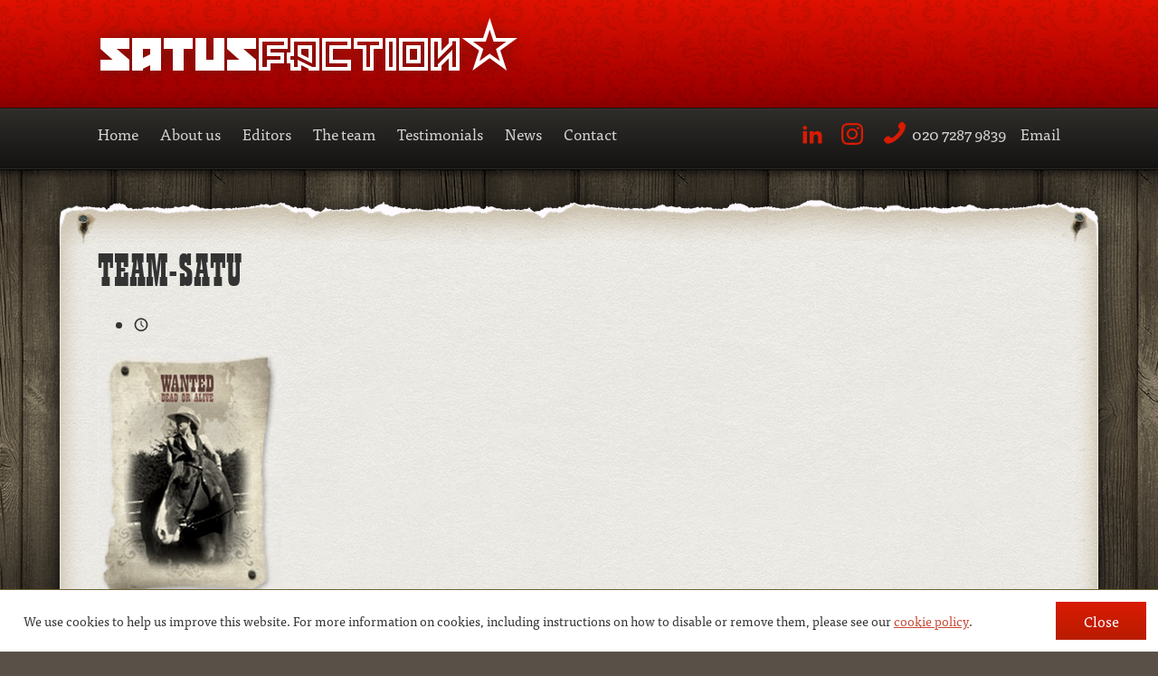

--- FILE ---
content_type: text/css
request_url: https://www.satusfaction.com/wp-content/themes/satusfaction/assets/styles/style.css?ver=6.9
body_size: 70081
content:
@charset "UTF-8";/*! normalize.css v3.0.1 | MIT License | git.io/normalize */html{font-family:sans-serif;-ms-text-size-adjust:100%;-webkit-text-size-adjust:100%}body{margin:0}article,aside,details,figcaption,figure,footer,header,hgroup,main,nav,section,summary{display:block}audio,canvas,progress,video{display:inline-block;vertical-align:baseline}audio:not([controls]){display:none;height:0}[hidden],template{display:none}a{background:0 0}a:active,a:hover{outline:0}abbr[title]{border-bottom:1px dotted}b,strong{font-weight:700}dfn{font-style:italic}h1{font-size:2em;margin:.67em 0}mark{background:#ff0;color:#000}small{font-size:80%}sub,sup{font-size:75%;line-height:0;position:relative;vertical-align:baseline}sup{top:-.5em}sub{bottom:-.25em}img{border:0}svg:not(:root){overflow:hidden}figure{margin:1em 40px}hr{box-sizing:content-box;height:0}pre{overflow:auto}code,kbd,pre,samp{font-family:monospace,monospace;font-size:1em}button,input,optgroup,select,textarea{color:inherit;font:inherit;margin:0}button{overflow:visible}button,select{text-transform:none}button,html input[type=button],input[type=reset],input[type=submit]{-webkit-appearance:button;cursor:pointer}button[disabled],html input[disabled]{cursor:default}button::-moz-focus-inner,input::-moz-focus-inner{border:0;padding:0}input{line-height:normal}input[type=checkbox],input[type=radio]{box-sizing:border-box;padding:0}input[type=number]::-webkit-inner-spin-button,input[type=number]::-webkit-outer-spin-button{height:auto}input[type=search]{-webkit-appearance:textfield;box-sizing:content-box}input[type=search]::-webkit-search-cancel-button,input[type=search]::-webkit-search-decoration{-webkit-appearance:none}fieldset{border:1px solid silver;margin:0 2px;padding:.35em .625em .75em}legend{border:0;padding:0}textarea{overflow:auto}optgroup{font-weight:700}table{border-collapse:collapse;border-spacing:0}td,th{padding:0}*,:after,:before{box-sizing:border-box}.nobreak{white-space:nowrap}.hidden{display:none!important;visibility:hidden}.mini-search .search-wrap button span,.visuallyhidden{border:0;clip:rect(0 0 0 0);height:1px;margin:-1px;overflow:hidden;padding:0;position:absolute;width:1px}.mini-search .search-wrap button span.focusable:active,.mini-search .search-wrap button span.focusable:focus,.visuallyhidden.focusable:active,.visuallyhidden.focusable:focus{clip:auto;height:auto;margin:0;overflow:visible;position:static;width:auto}.invisible{visibility:hidden}.clearfix:after,.clearfix:before{content:" ";display:table}.clearfix:after{clear:both}@font-face{font-family:icomoon;src:url(../fonts/icomoon.eot);src:url(../fonts/icomoon.eot?#iefix) format("embedded-opentype"),url(../fonts/icomoon.woff) format("woff"),url(../fonts/icomoon.ttf) format("truetype"),url(../fonts/icomoon.svg#icomoon) format("svg");font-weight:400;font-style:normal}@font-face{font-family:PlaybillBT-Regular;src:url(../fonts/2AECD1_0_0.eot);src:url(../fonts/2AECD1_0_0.eot?#iefix) format("embedded-opentype"),url(../fonts/2AECD1_0_0.woff) format("woff"),url(../fonts/2AECD1_0_0.ttf) format("truetype"),url(../fonts/2AECD1_0_0.svg#wf) format("svg");font-weight:400;font-style:normal}[data-icon]:before{font-family:icomoon;content:attr(data-icon);speak:none;font-weight:400;font-variant:normal;text-transform:none;line-height:1;-webkit-font-smoothing:antialiased}@font-face{font-family:icomoon2;src:url(../fonts/icomoon2.eot?7z58zt);src:url(../fonts/icomoon2.eot?7z58zt#iefix) format("embedded-opentype"),url(../fonts/icomoon2.woff2?7z58zt) format("woff2"),url(../fonts/icomoon2.ttf?7z58zt) format("truetype"),url(../fonts/icomoon2.woff?7z58zt) format("woff"),url(../fonts/icomoon2.svg?7z58zt#icomoon2) format("svg");font-weight:400;font-style:normal}[class*=" icon2-"],[class^=icon2-]{font-family:icomoon2!important;speak:none;font-style:normal;font-weight:400;font-variant:normal;text-transform:none;line-height:1;-webkit-font-smoothing:antialiased;-moz-osx-font-smoothing:grayscale}.icon-svg{text-indent:0!important;margin-left:4px!important}.icon-svg::before{content:"";display:block;transform:translateY(-2px);width:18px;height:18px;background-color:#d91b03;-webkit-mask-image:url(../svg/instagram.svg);mask-image:url(../svg/instagram.svg);-webkit-mask-size:contain;mask-size:contain}.icon-svg-instagram{text-indent:0!important;margin-left:4px!important}.icon-svg-instagram::before{content:"";display:block;transform:translateY(-2px);width:18px;height:18px;background-color:#d91b03;-webkit-mask-image:url(../svg/instagram.svg);mask-image:url(../svg/instagram.svg);-webkit-mask-size:contain;mask-size:contain}.icon-svg-linkedin{text-indent:0!important;margin-left:4px!important}.icon-svg-linkedin::before{content:"";display:block;transform:translateY(-2px);width:18px;height:18px;background-color:#d91b03;-webkit-mask-image:url(../svg/linkedin2.svg);mask-image:url(../svg/linkedin2.svg);-webkit-mask-size:contain;mask-size:contain}.icon-svg--24{margin-left:0!important}.icon-svg--24::before{width:24px;height:24px;transform:translateY(0)}.icon2-linkedin:before{content:"\eaca"}html{overflow-y:scroll;font-size:1em;line-height:1.4;line-height:24px;line-height:1.5rem}body{color:#333;background-image:url(../images/bg-wood-home.png);background-color:#595147;background-position:50% 182px}@media only screen and (-moz-min-device-pixel-ratio:2),only screen and (min-device-pixel-ratio:2),only screen and (min-resolution:2dppx){body{background-image:url(../images/bg-wood-home@2x.png);background-size:512px 512px}}img{max-width:100%;height:auto}a:focus,button:focus,input:focus{outline:0}.ng-cloak,.x-ng-cloak,[data-ng-cloak],[ng-cloak],[ng\:cloak],[x-ng-cloak]{display:none!important}button,html,input,select,textarea{font-family:ff-tisa-web-pro,Georgia,serif;font-weight:400}.h1,.h2,h1,h2{font-family:PlaybillBT-Regular;font-weight:400;font-style:normal;text-transform:uppercase}.h1,.h2,h1,h2,h3,h4{margin:0}.h1,h1{font-size:38px;font-size:2.37037rem;line-height:48px;line-height:3rem}.h2,h2{font-size:28px;font-size:1.77778rem;line-height:36px;line-height:2.25rem}.h3,h3{font-size:21px;font-size:1.33333rem;line-height:36px;line-height:2.25rem}h4{font-size:18px;font-size:1.125rem;line-height:24px;line-height:1.5rem;font-weight:700;margin-bottom:12px;margin-bottom:.75rem}li,p{font-size:16px;font-size:1rem;line-height:24px;line-height:1.5rem;margin:0}p{margin-bottom:12px;margin-bottom:.75rem}a{color:#b91b00;text-decoration:none}a:hover{color:#333}figure{margin:0}input[type=search],input[type=text]{box-sizing:border-box;border:none;padding:0 12px;height:42px;width:100%;-webkit-appearance:none;border-radius:0;font-size:18px;font-size:1.125rem;line-height:24px;line-height:1.5rem;padding-bottom:3px}input[type=search]::-webkit-input-placeholder,input[type=text]::-webkit-input-placeholder{line-height:normal}button{border:none;height:36px;padding:0 12px;font-size:16px;font-size:1rem;line-height:24px;line-height:1.5rem;padding-top:5px;padding-top:.31275rem;padding-bottom:7px;padding-bottom:.43725rem;background-color:#b91b00;background-image:linear-gradient(#d91b03,#b91b00);color:#fff}button:hover{background-image:linear-gradient(#2f2d2a,#141312)}@media (min-width:50em){body .h1,body h1{font-size:51px;font-size:3.16049rem;line-height:60px;line-height:3.75rem;margin-bottom:12px;margin-bottom:.75rem}body .h2,body h2{font-size:32px;font-size:2rem;line-height:36px;line-height:2.25rem}}.fom:before{color:#333;vertical-align:-2px;font-size:20px;font-size:1.25rem;line-height:24px;line-height:1.5rem}.btn-link,.mab a{display:inline-block;background-color:#b91b00;background-image:linear-gradient(#d91b03,#b91b00);padding:0 12px;padding-top:5px;padding-top:.31275rem;padding-bottom:7px;padding-bottom:.43725rem}.btn-link:hover,.mab a:hover{background-image:linear-gradient(#2f2d2a,#141312);color:#fff}.under-title{border-bottom-width:1px;border-bottom-width:.0625rem;border-bottom-style:solid;padding-bottom:11px;padding-bottom:.6875rem;border-color:#b7ae9f;margin-bottom:24px;margin-bottom:1.5rem}.mab{display:block;padding-top:12px;padding-top:.75rem;padding-bottom:12px;padding-bottom:.75rem}.mab a:hover{background-color:#fff}.uk-screen{background:transparent url(../images/uk-screen-logo@2x.png) 0 6px no-repeat;background-size:173px 61px;padding-top:80px;cursor:pointer}@media (min-width:50em){.uk-screen{transform:translateY(-20px);padding-right:24px}}.page h1{margin-bottom:12px;margin-bottom:.75rem}@media (min-width:50em){.page h1{margin-bottom:24px;margin-bottom:1.5rem}}#page{position:relative}#page:before{content:'';display:block;position:absolute;bottom:157px;right:0;left:0;height:360px;background-image:linear-gradient(rgba(0,0,0,0),rgba(0,0,0,.75))}.article-body blockquote{margin:0;border-left:3px solid rgba(108,98,51,.15);padding-left:16px;margin-bottom:36px;margin-bottom:2.25rem}.article-body blockquote p{font-style:italic}.article-body blockquote p:first-child:before{content:'“';display:block;font-size:80px;font-size:5rem;font-family:PlaybillBT-Regular;font-style:normal;width:30px;height:30px;line-height:.8;color:#b91b00}.container{max-width:28.625em;margin-left:auto;margin-right:auto;padding:0 .75em}.container:after{content:" ";display:block;clear:both}@media (min-width:50em){.container{max-width:68em;margin-left:auto;margin-right:auto}.container:after{content:" ";display:block;clear:both}}body,html{margin:0;padding:0}.page-id-147{background-image:none}@media (min-width:50em){.page-id-147{background-color:#141312}}#header{height:72px;position:relative;z-index:50}@media (min-width:50em){#header{height:auto}}.header-top{background-color:#b91b00;background-image:url(../images/bg-header.png);background-position:50% 0;background-repeat:repeat-x}@media only screen and (-moz-min-device-pixel-ratio:2),only screen and (min-device-pixel-ratio:2),only screen and (min-resolution:2dppx){.header-top{background-image:url(../images/bg-header@2x.png);background-size:159px 120px}}.header-top>.container{max-width:28.623em;margin-left:auto;margin-right:auto}.header-top>.container:after{content:" ";display:block;clear:both}.header-top>.container .logo{width:85.71429%;float:left}.header-top>.container .menu-trigger{width:14.28571%;float:right;margin-right:0}@media (min-width:50em){.header-top{height:auto;border-bottom-width:1px;border-bottom-width:.0625rem;border-bottom-style:solid;padding-bottom:11px;padding-bottom:.6875rem;border-color:#141312}.header-top>.container{max-width:67.625em;margin-left:auto;margin-right:auto}.header-top>.container:after{content:" ";display:block;clear:both}.header-top>.container .logo{width:100%;float:left;margin-left:0;margin-right:0}.header-top>.container .menu-trigger{display:none}}@media (min-width:62em){.header-nav>.container{display:flex;justify-content:space-between}.header-nav>.container .nav-contact{flex:none;margin-left:auto}}.logo{position:relative;height:72px}.logo>a{position:absolute;left:0;top:6px;right:0;height:60px;background-image:url(../images/logo.png);background-position:0 50%;background-repeat:no-repeat;margin-left:-12px;background-size:contain}@media only screen and (-moz-min-device-pixel-ratio:2),only screen and (min-device-pixel-ratio:2),only screen and (min-resolution:2dppx){.logo>a{background-image:url(../images/logo@2x.png);background-size:313px 60px}}@media (min-width:50em){.logo{height:108px}.logo>a{top:12px;height:96px;margin-left:-20px}}.menu-trigger{text-align:right}.menu-trigger button{display:block;height:48px;width:100%;margin-top:12px;padding:0;padding-top:3px;background-color:rgba(0,0,0,.5)}.menu-trigger button:before{font-size:40px;font-size:2.5rem}@media (min-width:50em){.menu-trigger{display:none}}#main-area{background:transparent url(../images/bg-wood-top.png) 50% 0 repeat-x}#content{position:relative}#content .content-edges>.container{background:#e9e8e2 url(../images/bg-body.png) 50% 0}#content .content-edges>.container>.content-wrapper{padding-top:24px;padding-top:1.5rem;padding-bottom:24px;padding-bottom:1.5rem}@media (min-width:50em){#content{padding-top:84px;padding-top:5.25rem;padding-bottom:84px;padding-bottom:5.25rem;padding-bottom:96px;padding-bottom:6rem}#content .content-edges{background:url(../images/bg-content.png) 50% 0 repeat-y;max-width:1208px;margin:0 auto;position:relative}#content .content-edges>.container{background:url(../images/bg-body.png)}#content .content-edges>.container>.content-wrapper{padding:0}#content .content-edges:after,#content .content-edges:before{content:'';display:block;position:absolute;top:0;left:0;right:0;height:80px;background:url(../images/rip-content.png) 50% 0 no-repeat;margin-top:-80px;z-index:1}#content .content-edges:after{bottom:0;top:auto;background-position:50% -80px;margin-top:0;margin-bottom:-80px}#content:before{height:48px}}.page-id-147 #content{margin:0;padding:0}.page-id-147 #content .content-edges{background:0 0;max-width:none}.page-id-147 #content .content-edges>.container{max-width:none;margin:0;padding:0}.page-id-147 #content .content-edges:after,.page-id-147 #content .content-edges:before{content:none}#footer{background-image:linear-gradient(#2f2d2a,#141312);position:relative}#footer>.inner-foot{padding-top:36px;padding-top:2.25rem;padding-bottom:48px;padding-bottom:3rem;background-image:url(../images/bg-footer.png);background-position:50% 0}@media only screen and (-moz-min-device-pixel-ratio:2),only screen and (min-device-pixel-ratio:2),only screen and (min-resolution:2dppx){#footer>.inner-foot{background-image:url(../images/bg-footer@2x.png);background-size:159px 159px}}#footer a,#footer p{color:rgba(255,255,255,.5);font-size:13px;font-size:.8125rem;line-height:24px;line-height:1.5rem}#footer a:hover{color:#fff}@media (min-width:50em){#footer .foot-left{width:67.83088%;float:left;margin-right:2.94118%}#footer .foot-right{width:29.22794%;float:right;margin-right:0}#footer:before{height:48px;margin-top:-48px}}.no-cssgradients #footer{background-color:#141312}.foot__terms{padding:0;margin:0;margin-bottom:6px;display:flex;list-style:none}.foot__terms>*{line-height:1rem}.foot__terms>:not(:first-child){margin-left:9px;padding-left:9px;border-left:1px solid rgba(255,255,255,.25)}@media (min-width:50em){.search-results-column{width:67.83088%;float:left;margin-right:2.94118%}}@media (min-width:50em){.favs-column{width:29.22794%;float:right;margin-right:0}}.side-bar{padding-top:12px;padding-top:.75rem}@media (min-width:50em){body .content-wrapper{padding-bottom:36px;padding-bottom:2.25rem}body .content-wrapper>article{width:67.83088%;float:left;margin-right:2.94118%}body .content-wrapper>aside{width:29.22794%;float:right;margin-right:0}body.home .content-wrapper>article{padding-right:6.43382%}body .cowboy{background:transparent url(../images/cowboy.png) 0 0 no-repeat;height:240px}}.boxed-panel{padding:0 18px;padding-top:12px;padding-top:.75rem;padding-bottom:12px;padding-bottom:.75rem;box-shadow:rgba(209,200,183,.5) 0 0 30px 10px inset;background:rgba(108,98,51,.03) url(../images/box-swirl.png) 50% 100% no-repeat;border:1px solid rgba(108,98,51,.15);margin-bottom:24px;margin-bottom:1.5rem;position:relative;padding-bottom:36px;padding-bottom:2.25rem}.boxed-panel li,.boxed-panel p{font-size:15px;font-size:.9375rem;line-height:24px;line-height:1.5rem}.boxed-panel strong{white-space:nowrap}.boxed-panel.no-swirl{background-image:none;padding-bottom:12px;padding-bottom:.75rem}.no-rgba .boxed-panel{background:#dbd9d0}.back-btn{color:#b91b00;cursor:pointer}.back-btn:before{color:#333;text-decoration:none;font-size:20px;font-size:1.25rem;vertical-align:-3px}.back-btn:hover{text-decoration:none;color:#333}.back-btn:hover:before{text-decoration:none}.page-id-147 #content{margin:0;background-color:#e9e8e2}.page-id-147 #content>.container{max-width:100%;margin:0;padding:0}.contact-wrap{position:relative}.contact-wrap>.container{position:relative;z-index:2}.contact-wrap>.container article{margin-top:12px;margin-top:.75rem;margin-bottom:12px;margin-bottom:.75rem;box-shadow:rgba(0,0,0,.3) 0 0 20px}.contact-wrap .article-content{background-color:#2f2d2a;padding:0 18px;padding-top:12px;padding-top:.75rem;padding-bottom:12px;padding-bottom:.75rem}.contact-wrap .article-content h3,.contact-wrap .article-content p{color:#fff;-webkit-font-smoothing:antialiased}.contact-wrap .article-content:first-child{border-bottom:1px solid #65605a;padding-top:24px;padding-top:1.5rem}.contact-wrap .article-content:first-child .article-body p{text-indent:-16px;margin-left:36px}.contact-wrap .article-content:first-child .article-body p:before{color:#d91b03;display:inline-block;margin-right:12px;font-size:20px;font-size:1.25rem;vertical-align:-4px}.contact-wrap .article-content a{color:#fff}.contact-wrap .article-content a:hover{color:#d91b03}@media (min-width:50em){.contact-wrap{height:900px}.contact-wrap>.container article{width:35.66176%;float:left;margin-right:2.94118%;margin-top:108px;margin-top:6.75rem}.contact-wrap .article-content{padding:0 36px;padding-top:24px;padding-top:1.5rem;padding-bottom:24px;padding-bottom:1.5rem}.contact-wrap .article-content:first-child{padding-top:36px;padding-top:2.25rem}.contact-wrap .google-map-wrap{position:absolute;top:0;left:0;right:0;height:900px;z-index:1}.contact-wrap .google-map{height:900px}.contact-wrap .google-map .gm-style img{max-width:none}}.tele{height:260px;background:url(../images/tv.jpg) 0 0 no-repeat;position:relative}.tele .tv-anim{position:absolute;top:53px;left:35px;width:190px;height:149px;background:url(../images/animation.gif) 0 0 no-repeat}.favs-list{margin:0;padding:0;margin-top:12px;margin-top:.75rem;margin-bottom:12px;margin-bottom:.75rem;list-style:none;border-bottom-width:1px;border-bottom-width:.0625rem;border-bottom-style:solid;padding-bottom:5px;padding-bottom:.3125rem;border-color:#b7ae9f}.favs-list li{border-top-width:1px;border-top-width:.0625rem;border-top-style:solid;padding-top:5px;padding-top:.3125rem;border-color:#b7ae9f;margin-top:6px;margin-top:.375rem}.favs-list li a{font-size:16px;font-size:1rem;line-height:24px;line-height:1.5rem}.favs-panel{padding:0 18px;padding-top:12px;padding-top:.75rem;padding-bottom:12px;padding-bottom:.75rem;margin-bottom:24px;margin-bottom:1.5rem;position:relative;box-shadow:rgba(209,200,183,.5) 0 0 30px 10px inset;background:rgba(108,98,51,.03) url(../images/box-swirl.png) 50% 100% no-repeat;border:1px solid rgba(108,98,51,.15);padding-bottom:36px;padding-bottom:2.25rem}.favs-panel button{height:36px;margin-top:6px;margin-top:.375rem;margin-bottom:6px;margin-bottom:.375rem;display:block}.fav-btn-wrap button{margin:0;width:100%}@media (min-width:50em){.fav-btn-wrap{text-align:center;padding:0 24px}}.no-rgba .favs-panel{background-color:#dbd9d0}.ex-trigger{font-size:13px;font-size:.8125rem;line-height:24px;line-height:1.5rem;cursor:pointer;font-weight:400;color:#333;color:rgba(51,51,51,.5);white-space:nowrap;display:none}.ex-trigger:hover{color:#b91b00}@media (min-width:50em){.ex-trigger{display:inline}}.ex-text{display:none}.help-info{margin-bottom:12px;margin-bottom:.75rem}.help-info p{font-size:13px;font-size:.8125rem;line-height:24px;line-height:1.5rem;margin:0}.help-info p span{color:#333;color:rgba(51,51,51,.5);cursor:pointer}.help-info p span.active,.help-info p span:hover{color:#b91b00}.help-info .hidden-content{display:none}.help-info .hidden-content p{font-size:13px;font-size:.8125rem;line-height:18px;line-height:1.125rem}.term-links{margin:0;padding:0;list-style:none}.term-links li{float:left}.term-links li:after{content:'/';margin:0 6px}.term-links li:last-child:after{content:none}.close-fav{float:right;display:block;width:22px;height:22px;background-color:transparent;cursor:pointer;text-align:center;color:#b91b00}.close-fav:hover{background-color:#b91b00;color:#fff}.single-editor .editor-meta{border-bottom-width:1px;border-bottom-width:.0625rem;border-bottom-style:solid;padding-bottom:23px;padding-bottom:1.4375rem;border-color:#b7ae9f;margin-bottom:12px;margin-bottom:.75rem}.single-editor .term-links li{font-size:18px;font-size:1.125rem;line-height:24px;line-height:1.5rem}.single-editor .editor-links li{width:auto}.single-editor .editor-links li.el-down,.single-editor .editor-links li.el-star,.single-editor .editor-links li.el-view{width:auto}.single-editor .editor-links li.el-down>a,.single-editor .editor-links li.el-down>span,.single-editor .editor-links li.el-star>a,.single-editor .editor-links li.el-star>span,.single-editor .editor-links li.el-view>a,.single-editor .editor-links li.el-view>span{padding-left:12px;padding-right:12px}.single-editor .is-saved .el-star>span{background-color:#333}.single-editor .post-type-editor footer{margin-top:24px;margin-top:1.5rem;margin-bottom:24px;margin-bottom:1.5rem;margin-bottom:12px;margin-bottom:.75rem;border-bottom-width:1px;border-bottom-width:.0625rem;border-bottom-style:solid;padding-bottom:11px;padding-bottom:.6875rem;border-color:#b7ae9f}.single-editor .post-type-editor footer .boxed-panel{margin-bottom:12px;margin-bottom:.75rem}.single-editor .post-type-editor .sub-foot{margin-bottom:24px;margin-bottom:1.5rem}@media (min-width:50em){.single-editor .term-links{width:62.05962%;float:left;margin-right:4.33604%}.single-editor .editor-links-wrap{width:33.60434%;float:right;margin-right:0}.single-editor .editor-links-wrap .editor-links{float:right}.single-editor .more-info{width:52.57453%;float:left;margin-right:4.33604%}.single-editor .foot-links{width:43.08943%;float:right;margin-right:0}.single-editor .back-btns{width:52.57453%;float:left;margin-right:4.33604%}.single-editor .share-btns{width:43.08943%;float:right;margin-right:0}.single-editor .share-btns .addthis_toolbox{float:right;width:178px}.single-editor .share-btns .addthis_toolbox .addthis_button_compact{padding-right:0}.single-editor .share-btns .addthis_toolbox .addthis_button_compact>span{margin-right:0}}.foot-links ul{list-style:none;margin:0;padding:0;margin-bottom:12px;margin-bottom:.75rem}.foot-links a,.foot-links span{color:#b91b00;cursor:pointer}.foot-links a:before,.foot-links span:before{color:#333;margin-right:6px;vertical-align:-1px}.foot-links a:hover,.foot-links span:hover{color:#333}.nav-contact{display:none}.nav-contact ul{margin:0;padding:0;list-style:none;display:flex}.nav-contact li{white-space:nowrap;margin-left:16px}.nav-contact li:first-child{margin-left:0}.nav-contact li>a,.nav-contact li>span{display:inline-block;padding-top:15px;padding-top:.9375rem;padding-bottom:21px;padding-bottom:1.3125rem}.nav-contact li a,.nav-contact li span{font-size:17px;font-size:1.0625rem;line-height:24px;line-height:1.5rem;color:#fff;color:rgba(255,255,255,.8)}.nav-contact li a:before,.nav-contact li span:before{color:#d91b03;font-size:30px;font-size:1.875rem;line-height:0;vertical-align:-7px;margin-right:4px}.nav-contact li a:hover{color:#d91b03}.nav-contact li.tel span:before{vertical-align:-5px}@media (min-width:50em){.nav-contact{display:block}}.tweet-wrap__list{display:flex;align-items:center;justify-content:start;gap:6px}.tweet-wrap__list li{float:none}.tweet-wrap .time{font-size:15px;font-size:.9375rem;line-height:24px;line-height:1.5rem}.tweet-wrap .time:before{margin-right:4px;vertical-align:-1px}.tweet-wrap .body{font-size:18px;font-size:1.125rem;line-height:24px;line-height:1.5rem}.tweet-wrap .follow{font-size:15px;font-size:.9375rem;line-height:24px;line-height:1.5rem}.home .tweet-wrap{margin-top:18px;margin-top:1.125rem;padding-top:18px;padding-top:1.125rem;background-image:url(../images/line.png);background-position:0 0;background-repeat:repeat-x}@media only screen and (-moz-min-device-pixel-ratio:2),only screen and (min-device-pixel-ratio:2),only screen and (min-resolution:2dppx){.home .tweet-wrap{background-image:url(../images/line@2x.png);background-size:393px 2px}}.home .tweet-wrap ul{list-style:none;padding:0;margin:0}.home .tweet-wrap li{display:block;margin-bottom:0}.home .tweet-wrap li a{display:block;width:42px;height:42px;display:flex;flex-direction:column;align-items:center;justify-content:center}.home .tweet-wrap li a svg{vertical-align:bottom}.home .tweet-wrap h2{margin-bottom:12px;margin-bottom:.75rem}@media (min-width:50em){.home .tweet-wrap{background-image:none;margin:0;padding:0}.home #content h1,.home #content h2,.home #content ul{border-bottom-width:1px;border-bottom-width:.0625rem;border-bottom-style:solid;padding-bottom:17px;padding-bottom:1.0625rem;margin-bottom:18px;margin-bottom:1.125rem;border-color:#b7ae9f}.home .article-body p{font-size:18px;font-size:1.125rem;line-height:24px;line-height:1.5rem}}.twitter-feed-news h3{margin-bottom:12px;margin-bottom:.75rem}.twitter-feed-news h3:before{vertical-align:-2px;margin-right:6px}.twitter-feed-news .body,.twitter-feed-news .follow{font-size:16px;font-size:1rem;line-height:24px;line-height:1.5rem}.twitter-feed-news .tweet-wrap{border-bottom-width:1px;border-bottom-width:.0625rem;border-bottom-style:solid;padding-bottom:5px;padding-bottom:.3125rem;border-color:#b7ae9f;margin-bottom:18px;margin-bottom:1.125rem}.twitter-feed-news .all-tweets .tweet-wrap:first-child{border-top-width:1px;border-top-width:.0625rem;border-top-style:solid;padding-top:17px;padding-top:1.0625rem;margin-top:18px;margin-top:1.125rem}@media (min-width:50em){body .archive-post{width:61.39706%;float:left;margin-right:2.94118%}body .posts-side{width:35.66176%;float:right;margin-right:0}}.post-type-post,.tease-post{padding-top:72px;padding-top:4.5rem}.post-type-post h1 a,.post-type-post h2 a,.tease-post h1 a,.tease-post h2 a{color:#333}.post-type-post h1 a:hover,.post-type-post h2 a:hover,.tease-post h1 a:hover,.tease-post h2 a:hover{color:#d91b03}.post-type-post .post-meta ul,.tease-post .post-meta ul{list-style:none;padding:0;margin:0;margin-top:12px;margin-top:.75rem;margin-bottom:12px;margin-bottom:.75rem}.post-type-post .post-meta li,.tease-post .post-meta li{float:left}.post-type-post .post-meta li+li,.tease-post .post-meta li+li{margin-left:16px}.post-type-post .post-meta li span:before,.tease-post .post-meta li span:before{vertical-align:-1px;margin-right:4px}.post-type-post .featured-image,.tease-post .featured-image{box-shadow:rgba(209,200,183,.5) 0 0 30px 10px;border:1px solid #d1c8b7;margin-bottom:24px;margin-bottom:1.5rem}.post-type-post .featured-image img,.tease-post .featured-image img{vertical-align:bottom;background:url(../images/rule.png) 50% 0 no-repeat}.post-type-post footer p,.tease-post footer p{float:left;margin-right:6px}.post-type-post footer .tag-list,.tease-post footer .tag-list{float:left;margin:0;padding:0;list-style:none}.post-type-post footer .tag-list li,.tease-post footer .tag-list li{float:left}.post-footer{background:url(../images/rule.png) 50% 0 no-repeat;padding-top:48px;padding-top:3rem}.post-tags span:after{content:', '}.post-tags span:last-child:after{content:none}.archive-post .tease-post,.archive-post:first-child{background-image:none;padding-top:0}.post-type-post{background-image:none;padding-top:0}.boxed-panel .tease-post{background-image:none;padding-top:0}.boxed-panel .tease-post .featured-image{margin-bottom:12px;margin-bottom:.75rem}.boxed-panel .tease-post h2{margin-bottom:12px;margin-bottom:.75rem;font-family:ff-tisa-web-pro,Georgia,serif;text-transform:none;font-size:21px;font-size:1.33333rem;line-height:36px;line-height:2.25rem;font-weight:700}@media (min-width:50em){.post-type-archive-team #content header{margin-bottom:12px;margin-bottom:.75rem}.post-type-archive-team #content header h1{width:67.83088%;float:left;margin-right:2.94118%}.post-type-archive-team #content header p{width:29.22794%;float:right;margin-right:0;text-align:right;margin-top:18px;margin-top:1.125rem}}.team-list{border-top-width:1px;border-top-width:.0625rem;border-top-style:solid;padding-top:23px;padding-top:1.4375rem;border-color:#b7ae9f}@media (min-width:50em){.team-list{border-top-width:1px;border-top-width:.0625rem;border-top-style:solid;padding-top:35px;padding-top:2.1875rem;padding-top:36px;padding-top:2.25rem}.team-list>article{width:48.52941%;float:left}.team-list>article:nth-child(2n+1){margin-left:0;margin-right:-100%;clear:both;margin-left:0}.team-list>article:nth-child(2n+2){margin-left:51.47059%;margin-right:-100%;clear:none}}.tease-team{border-bottom-width:1px;border-bottom-width:.0625rem;border-bottom-style:solid;padding-bottom:11px;padding-bottom:.6875rem;margin-bottom:36px;margin-bottom:2.25rem}.tease-team figure{margin-bottom:12px;margin-bottom:.75rem}.tease-team figure .img-wrap{margin:-15px}.tease-team .email,.tease-team .tel{color:#b91b00}.tease-team .email:before,.tease-team .tel:before{margin-right:6px;font-size:20px;font-size:1.25rem;color:#333;vertical-align:-4px}.tease-team .content p{font-size:15px;font-size:.9375rem;line-height:24px;line-height:1.5rem}.tease-team h2{font-size:18px;font-size:1.125rem;line-height:24px;line-height:1.5rem;font-family:ff-tisa-web-pro,Georgia,serif;text-transform:none;font-weight:700}@media (min-width:50em){.tease-team{border:none;padding-top:0;margin-bottom:24px;margin-bottom:1.5rem}.tease-team h2{font-size:21px;font-size:1.33333rem;line-height:36px;line-height:2.25rem}.tease-team>figure{width:33.71212%;float:left;margin-right:6.06061%;padding-top:6px;padding-top:.375rem}.tease-team>section{width:60.22727%;float:right;margin-right:0}}.header-nav .container{padding:0}.header-nav nav{display:none}.header-nav nav>ul{margin:0;padding:0;list-style:none}.header-nav nav>ul li{display:block}.header-nav nav>ul li a{display:block;background-color:#141312;font-size:17px;font-size:1.0625rem;line-height:24px;line-height:1.5rem;text-decoration:none;color:#fff;color:rgba(255,255,255,.8);font-weight:400;text-align:center;padding-bottom:18px;padding-bottom:1.125rem;border-top-width:1px;border-top-width:.0625rem;border-top-style:solid;padding-top:17px;padding-top:1.0625rem;border-color:#2f2d2a;background-image:linear-gradient(#2f2d2a,#141312)}.header-nav nav>ul li:first-child a{border:none}@media (min-width:50em){.header-nav{background-color:#141312;background-image:linear-gradient(#2f2d2a,#141312);border-top:1px solid #3c3936;border-bottom:1px solid #292725}.header-nav .container{padding:0 .75em}.header-nav nav{display:block!important}.header-nav nav>ul li{display:list-item;float:left}.header-nav nav>ul li:first-child a{padding-left:0}.header-nav nav>ul li a{display:inline-block;background:0 0;background-image:none;border:none;padding:0 12px;padding-top:15px;padding-top:.9375rem;padding-bottom:21px;padding-bottom:1.3125rem}.header-nav nav>ul li a:hover{color:#f21e03}.header-nav nav>ul li.current-menu-item a{color:#f21e03}}.search-wrap{background-color:#000;margin-top:24px;margin-top:1.5rem;margin-bottom:24px;margin-bottom:1.5rem;padding:6px}.search-wrap button,.search-wrap input[type=search]{display:inline-block;float:left;font-size:18px;font-size:1.125rem;line-height:24px;line-height:1.5rem;height:42px}.search-wrap button:before{font-size:28px;font-size:1.75rem;vertical-align:-6px}.search-wrap button span{display:none}.search-wrap .search-input-wrap{height:42px;border-right:6px solid #000;background-color:#fff}.search-wrap .search-input-wrap{width:71.42857%;float:left}.search-wrap button{width:28.57143%;float:right;margin-right:0}@media (min-width:50em){.search-wrap button,.search-wrap input[type=search]{height:48px}.search-wrap button:before{content:none}.search-wrap button span{display:block}.search-wrap .search-input-wrap{height:48px}.search-wrap .search-input-wrap{width:80%;float:left}.search-wrap button{width:20%;float:right;margin-right:0}}.mini-search .search-wrap{margin:0;margin-bottom:12px;margin-bottom:.75rem;padding:3px}.mini-search .search-wrap button,.mini-search .search-wrap input[type=search]{font-size:16px;font-size:1rem;line-height:24px;line-height:1.5rem;height:36px}.mini-search .search-wrap .search-input-wrap{height:36px;border-right:3px solid #000}.mini-search .search-wrap button:before{font-size:20px;font-size:1.25rem;vertical-align:-3px;content:attr(data-icon)}.main-search p{color:#fff;font-size:16px;font-size:1rem;line-height:24px;line-height:1.5rem}.main-search .fix-text-shadow{position:relative}.main-search h1{color:#000;position:absolute;top:0;z-index:0;text-shadow:#000 0 0 10px;font-size:51px;font-size:3.16049rem;line-height:60px;line-height:3.75rem;margin:0}.main-search h1:first-child{position:relative;text-shadow:none;color:#fff;z-index:1}.main-search .intro{text-shadow:#000 0 0 10px}@media (min-width:50em){.main-search{position:relative}.main-search h1{font-size:76px;font-size:4.74074rem;line-height:84px;line-height:5.25rem}.main-search p{font-size:24px;font-size:1.5rem;line-height:36px;line-height:2.25rem}.main-search .search-panel{margin-right:38.60294%}}@media (min-width:50em){.home .main-search>.container{position:relative}.home .main-search>.container:before{content:'';height:600px;position:absolute;left:0;right:0;top:0;background:transparent url(../images/bg-wood-home.png) 288px 0}.home .main-search>.container:after{content:'';height:600px;position:absolute;left:0;right:0;top:0;background:transparent url(../images/bg-wood-top.png) 288px 0 repeat-x}.home #content{z-index:3}.home .star-wrap{position:relative}.home .star-wrap .star{display:none;position:absolute;top:0;left:572px;width:562px;height:516px;background:transparent url(../images/star.jpg) 0 0 no-repeat;z-index:1}.home .star-wrap .bullet{position:absolute;top:0;left:572px;width:50px;height:50px;background:transparent url(../images/bullets.jpg) 0 0 no-repeat;z-index:1;display:none}.home .star-wrap .bullet.bullet-1{left:781px;top:255px}.home .star-wrap .bullet.bullet-2{background-position:0 -50px;left:819px;top:173px}.home .star-wrap .bullet.bullet-3{background-position:0 -100px;left:913px;top:322px}.home .star-wrap .search-panel{position:relative;z-index:2}}.page-id-2 #content:before,.post-type-archive-editor #content:before,.search #content:before,.search-results #content:before,.single-editor #content:before,.tax-skill #content:before{content:none}@media (min-width:50em){.post-type-archive-editor #content,.search #content,.search-results #content,.single-editor #content,.tax-skill #content{padding-top:36px;padding-top:2.25rem}.post-type-archive-editor .main-search,.search .main-search,.search-results .main-search,.single-editor .main-search,.tax-skill .main-search{padding-bottom:12px;padding-bottom:.75rem}.post-type-archive-editor .main-search:after,.search .main-search:after,.search-results .main-search:after,.single-editor .main-search:after,.tax-skill .main-search:after{margin-bottom:-30px}}.home .star-wrap{padding-top:24px;padding-top:1.5rem;padding-bottom:24px;padding-bottom:1.5rem}.home .star-wrap .search-wrap{margin-top:0;margin-top:0;margin-bottom:12px;margin-bottom:.75rem}@media (min-width:50em){.home .star-wrap{padding-top:120px;padding-top:7.5rem;padding-bottom:120px;padding-bottom:7.5rem}}.search-results-column>header{margin-bottom:12px;margin-bottom:.75rem}@media (min-width:50em){.search-results-column .tool-pagination{width:52.57453%;float:left;margin-right:4.33604%}.search-results-column .result-count{width:43.08943%;float:right;margin-right:0;text-align:right}.search-results-column .result-count>p{margin-top:6px;margin-top:.375rem;margin-bottom:6px;margin-bottom:.375rem}}.editor-list{margin-bottom:12px;margin-bottom:.75rem;border-bottom-width:1px;border-bottom-width:.0625rem;border-bottom-style:solid;padding-bottom:11px;padding-bottom:.6875rem;border-color:#b7ae9f}.tease-editor{position:relative;border-top-width:1px;border-top-width:.0625rem;border-top-style:solid;padding-top:11px;padding-top:.6875rem;border-color:#b7ae9f;margin-top:12px;margin-top:.75rem}.tease-editor figure{display:none}.tease-editor h2{font-size:18px;font-size:1.125rem;line-height:24px;line-height:1.5rem;font-family:ff-tisa-web-pro,Georgia,serif;text-transform:none;font-weight:700}.tease-editor h2 span{cursor:pointer}.tease-editor h2 span:before{color:rgba(108,98,51,.15);margin-left:6px;font-size:20px;font-size:1.25rem;vertical-align:-1px}.tease-editor h2 a{color:#333;text-decoration:none}.tease-editor h2 a:hover{color:#b91b00}.tease-editor.is-saved h2 span:before{color:#b91b00}.tease-editor.is-saved .el-star>span{background-color:#333}.tease-editor.is-saved.red{background-color:red}.tease-editor .editor-more{text-align:right}.tease-editor .editor-more button{height:36px;width:36px;padding:0;background-color:rgba(108,98,51,.15);color:#b91b00;font-size:20px;font-size:1.25rem;padding-top:3px;margin-top:6px;margin-top:.375rem;margin-bottom:6px;margin-bottom:.375rem}.tease-editor .ed-link-wrap{display:none}.tease-editor header{width:85.53719%;float:left;margin-right:1.23967%}.tease-editor .editor-more{width:13.22314%;float:right;margin-right:0}@media (min-width:50em){.tease-editor h2{font-size:21px;font-size:1.33333rem;line-height:36px;line-height:2.25rem}.tease-editor figure{display:block;height:60px;width:60px;float:left;background:transparent url(../images/eds.png) 0 0 no-repeat}.tease-editor figure.image-1{background-position:0 -60px}.tease-editor figure.image-2{background-position:0 -120px}.tease-editor figure.image-3{background-position:0 -180px}.tease-editor figure.image-4{background-position:0 -240px}.tease-editor figure.image-5{background-position:0 -300px}.tease-editor figure.image-6{background-position:0 -360px}.tease-editor figure.image-7{background-position:0 -420px}.tease-editor figure.image-8{background-position:0 -480px}.tease-editor figure.image-9{background-position:0 -540px}.tease-editor figure.image-10{background-position:0 -600px}.tease-editor figure.image-11{background-position:0 -660px}.tease-editor figure.image-12{background-position:0 -720px}.tease-editor figure.image-13{background-position:0 -780px}.tease-editor figure.image-0{background-position:0 0}.tease-editor header{margin:0;width:auto;float:none;margin-left:72px}.tease-editor .editor-more{display:none}.tease-editor .term-links{margin-top:-4px}.tease-editor footer{width:30.69307%;position:absolute;top:12px;right:0}.tease-editor h2{padding-right:39.35644%}.tease-editor.is-saved .el-star>span{background-color:#333}}.editor-links{margin:0;padding:0;margin-top:12px;margin-top:.75rem;list-style:none;display:block}.editor-links li{text-align:center;display:block}.editor-links li>a,.editor-links li>span{font-size:14px;font-size:.84375rem;line-height:24px;line-height:1.5rem;cursor:pointer;display:block;padding:0;padding-top:6px;padding-top:.375rem;padding-bottom:6px;padding-bottom:.375rem;background-color:#b91b00;color:#fff}.editor-links li>a:hover,.editor-links li>span:hover{text-decoration:none}.editor-links li{width:28.57143%;float:left}.editor-links li.el-view{padding-right:6px}.editor-links li.el-down{width:42.85714%;float:left}.editor-links li.el-star{padding-left:6px}@media (min-width:50em){.editor-links{margin-top:0;margin-top:0}.editor-links li>a,.editor-links li>span{font-size:13px;font-size:.8125rem;line-height:24px;line-height:1.5rem;height:24px;padding:0;padding-top:5px;line-height:1;background-color:#b91b00;background-image:linear-gradient(#d91b03,#b91b00);color:#fff}.editor-links li>a:hover,.editor-links li>span:hover{background-color:#333}}.term-links li{font-size:16px;font-size:1rem;line-height:24px;line-height:1.5rem}.tool-pagination{text-align:center;margin-top:6px;margin-top:.375rem;margin-bottom:6px;margin-bottom:.375rem}.tool-pagination .prevnext{float:left;width:24px;height:24px;display:block;margin-right:6px;color:#333;background-color:rgba(108,98,51,.15)}.tool-pagination .prevnext:hover{text-decoration:none;background-color:#b91b00;color:#fff}.tool-pagination .prevnext:before{line-height:24px}.tool-pagination .pages{margin:0;padding:0;float:left;list-style:none}.tool-pagination .pages li{float:left}.tool-pagination .pages li a,.tool-pagination .pages li span{color:#333;display:block;width:24px;height:24px;background-color:rgba(108,98,51,.15);margin-right:6px;font-size:13px;font-size:.8125rem;line-height:24px;line-height:1.5rem}.tool-pagination .pages li a:hover{text-decoration:none;background-color:#b91b00;color:#fff}.tool-pagination .pages li.current a{background-color:#b91b00;color:#fff}.tooltipster-base{display:flex;pointer-events:none;position:absolute}.tooltipster-box{flex:1 1 auto}.tooltipster-content{box-sizing:border-box;max-height:100%;max-width:100%;overflow:auto}.tooltipster-ruler{bottom:0;left:0;overflow:hidden;position:fixed;right:0;top:0;visibility:hidden}.tooltipster-fade{opacity:0;transition-property:opacity}.tooltipster-fade.tooltipster-show{opacity:1}.tooltipster-grow{transform:scale(0,0);transition-property:transform;-webkit-backface-visibility:hidden}.tooltipster-grow.tooltipster-show{transform:scale(1,1);transition-timing-function:cubic-bezier(.175,.885,.32,1.15)}.tooltipster-swing{opacity:0;transform:rotateZ(4deg);transition-property:transform}.tooltipster-swing.tooltipster-show{opacity:1;transform:rotateZ(0);transition-timing-function:cubic-bezier(.23,.635,.495,2.4)}.tooltipster-fall{transition-property:top;transition-timing-function:cubic-bezier(.175,.885,.32,1.15)}.tooltipster-fall.tooltipster-initial{top:0!important}.tooltipster-fall.tooltipster-dying{transition-property:all;top:0!important;opacity:0}.tooltipster-slide{transition-property:left;transition-timing-function:cubic-bezier(.175,.885,.32,1.15)}.tooltipster-slide.tooltipster-initial{left:-40px!important}.tooltipster-slide.tooltipster-dying{transition-property:all;left:0!important;opacity:0}@keyframes tooltipster-fading{0%{opacity:0}100%{opacity:1}}.tooltipster-update-fade{animation:tooltipster-fading .4s}@keyframes tooltipster-rotating{25%{transform:rotate(-2deg)}75%{transform:rotate(2deg)}100%{transform:rotate(0)}}.tooltipster-update-rotate{animation:tooltipster-rotating .6s}@keyframes tooltipster-scaling{50%{transform:scale(1.1)}100%{transform:scale(1)}}.tooltipster-update-scale{animation:tooltipster-scaling .6s}.tooltipster-sidetip .tooltipster-box{background:#fff;border-radius:4px;box-shadow:rgba(0,0,0,.3) 0 5px 16px}.tooltipster-sidetip.tooltipster-bottom .tooltipster-box{margin-top:8px}.tooltipster-sidetip.tooltipster-left .tooltipster-box{margin-right:8px}.tooltipster-sidetip.tooltipster-right .tooltipster-box{margin-left:8px}.tooltipster-sidetip.tooltipster-top .tooltipster-box{margin-bottom:8px}.tooltipster-sidetip .tooltipster-content{font-family:ff-tisa-web-pro,Georgia,serif;color:#333;padding:0 .75rem;padding-top:12px;padding-top:.75rem;padding-bottom:12px;padding-bottom:.75rem;font-size:13px;font-size:.8125rem;line-height:18px;line-height:1.125rem}.tooltipster-sidetip .tooltipster-arrow{overflow:hidden;position:absolute}.tooltipster-sidetip.tooltipster-bottom .tooltipster-arrow{height:10px;margin-left:-10px;top:0;width:20px}.tooltipster-sidetip.tooltipster-left .tooltipster-arrow{height:20px;margin-top:-10px;right:0;top:0;width:10px}.tooltipster-sidetip.tooltipster-right .tooltipster-arrow{height:20px;margin-top:-10px;left:0;top:0;width:10px}.tooltipster-sidetip.tooltipster-top .tooltipster-arrow{bottom:0;height:10px;margin-left:-10px;width:20px}.tooltipster-sidetip .tooltipster-arrow-background,.tooltipster-sidetip .tooltipster-arrow-border{height:0;position:absolute;width:0}.tooltipster-sidetip .tooltipster-arrow-background{border:10px solid transparent}.tooltipster-sidetip.tooltipster-bottom .tooltipster-arrow-background{border-bottom-color:#fff;left:0;top:1px}.tooltipster-sidetip.tooltipster-left .tooltipster-arrow-background{border-left-color:#fff;left:-1px;top:0}.tooltipster-sidetip.tooltipster-right .tooltipster-arrow-background{border-right-color:#fff;left:1px;top:0}.tooltipster-sidetip.tooltipster-top .tooltipster-arrow-background{border-top-color:#fff;left:0;top:-1px}.tooltipster-sidetip .tooltipster-arrow-border{border:none;left:0;top:0}.tooltipster-sidetip.tooltipster-bottom .tooltipster-arrow-border{border-bottom-color:#000}.tooltipster-sidetip.tooltipster-left .tooltipster-arrow-border{border-left-color:#000}.tooltipster-sidetip.tooltipster-right .tooltipster-arrow-border{border-right-color:#000}.tooltipster-sidetip.tooltipster-top .tooltipster-arrow-border{border-top-color:#000}.tooltipster-sidetip .tooltipster-arrow-uncropped{position:relative}.tooltipster-sidetip.tooltipster-bottom .tooltipster-arrow-uncropped{top:-10px}.tooltipster-sidetip.tooltipster-right .tooltipster-arrow-uncropped{left:-10px}.cc-banner,.cc-window{background-color:#fff;justify-content:space-between}.cc-banner{border-top:1px solid #6c6233;padding:13px!important;padding-left:26px!important}.cc-message{font-family:ff-tisa-web-pro,Georgia,serif!important;color:#333;font-size:.875rem!important;line-height:1.25rem!important;padding-right:16px}.cc-link{display:inline;padding:0!important}.cc-link,.cc-link:visited{color:#b91b00!important}.cc-btn{font-family:ff-tisa-web-pro,Georgia,serif!important;font-weight:400!important;font-style:normal;font-size:1rem!important;line-height:1.5rem;background-image:linear-gradient(#d91b03,#b91b00);border:none!important;color:#fff;padding:9px!important}.cc-btn:last-child{min-width:100px!important}.cc-btn:hover{text-decoration:none;background-image:linear-gradient(#2f2d2a,#141312);color:#fff!important}@media screen and (max-width:414px) and (orientation:portrait),screen and (max-width:736px) and (orientation:landscape){.cc-message{padding-right:0}}#tpbr_box{background-color:#141312!important;padding:18px 0!important;font-family:ff-tisa-web-pro,Georgia,serif!important;font-size:18px!important}#tpbr_calltoaction{font-size:18px!important;margin-left:24px!important;background-image:linear-gradient(to bottom,#d91b03,#b91b00)!important}
/*# sourceMappingURL=[data-uri] */


--- FILE ---
content_type: text/javascript
request_url: https://www.satusfaction.com/wp-content/themes/satusfaction/assets/javascript/satusfaction-theme.min.js?ver=6.9
body_size: 18307
content:
var initialize;!function(t){if("object"==typeof exports&&"undefined"!=typeof module)module.exports=t();else if("function"==typeof define&&define.amd)define([],t);else{("undefined"!=typeof window?window:"undefined"!=typeof global?global:"undefined"!=typeof self?self:this).enquire=t()}}(function(){return function t(e,i,o){function n(s,a){if(!i[s]){if(!e[s]){var l="function"==typeof require&&require;if(!a&&l)return l(s,!0);if(r)return r(s,!0);var c=new Error("Cannot find module '"+s+"'");throw c.code="MODULE_NOT_FOUND",c}var _=i[s]={exports:{}};e[s][0].call(_.exports,function(t){var i=e[s][1][t];return n(i||t)},_,_.exports,t,e,i,o)}return i[s].exports}for(var r="function"==typeof require&&require,s=0;s<o.length;s++)n(o[s]);return n}({1:[function(t,e,i){function o(t,e){this.query=t,this.isUnconditional=e,this.handlers=[],this.mql=window.matchMedia(t);var i=this;this.listener=function(t){i.mql=t.currentTarget||t,i.assess()},this.mql.addListener(this.listener)}var n=t(3),r=t(4).each;o.prototype={constuctor:o,addHandler:function(t){var e=new n(t);this.handlers.push(e),this.matches()&&e.on()},removeHandler:function(t){var e=this.handlers;r(e,function(i,o){if(i.equals(t))return i.destroy(),!e.splice(o,1)})},matches:function(){return this.mql.matches||this.isUnconditional},clear:function(){r(this.handlers,function(t){t.destroy()}),this.mql.removeListener(this.listener),this.handlers.length=0},assess:function(){var t=this.matches()?"on":"off";r(this.handlers,function(e){e[t]()})}},e.exports=o},{3:3,4:4}],2:[function(t,e,i){function o(){if(!window.matchMedia)throw new Error("matchMedia not present, legacy browsers require a polyfill");this.queries={},this.browserIsIncapable=!window.matchMedia("only all").matches}var n=t(1),r=t(4),s=r.each,a=r.isFunction,l=r.isArray;o.prototype={constructor:o,register:function(t,e,i){var o=this.queries,r=i&&this.browserIsIncapable;return o[t]||(o[t]=new n(t,r)),a(e)&&(e={match:e}),l(e)||(e=[e]),s(e,function(e){a(e)&&(e={match:e}),o[t].addHandler(e)}),this},unregister:function(t,e){var i=this.queries[t];return i&&(e?i.removeHandler(e):(i.clear(),delete this.queries[t])),this}},e.exports=o},{1:1,4:4}],3:[function(t,e,i){function o(t){this.options=t,!t.deferSetup&&this.setup()}o.prototype={constructor:o,setup:function(){this.options.setup&&this.options.setup(),this.initialised=!0},on:function(){!this.initialised&&this.setup(),this.options.match&&this.options.match()},off:function(){this.options.unmatch&&this.options.unmatch()},destroy:function(){this.options.destroy?this.options.destroy():this.off()},equals:function(t){return this.options===t||this.options.match===t}},e.exports=o},{}],4:[function(t,e,i){e.exports={isFunction:function(t){return"function"==typeof t},isArray:function(t){return"[object Array]"===Object.prototype.toString.apply(t)},each:function(t,e){for(var i=0,o=t.length;i<o&&!1!==e(t[i],i);i++);}}},{}],5:[function(t,e,i){var o=t(2);e.exports=new o},{2:2}]},{},[5])(5)}),function(){function t(e,o){function r(t,e){try{t()}catch(t){e&&e()}}function s(t){if(null!=s[t])return s[t];if("bug-string-char-index"==t)var e=!1;else if("json"==t)e=s("json-stringify")&&s("date-serialization")&&s("json-parse");else if("date-serialization"==t){if(e=s("json-stringify")&&m){var i=o.stringify;r(function(){e='"-271821-04-20T00:00:00.000Z"'==i(new _(-864e13))&&'"+275760-09-13T00:00:00.000Z"'==i(new _(864e13))&&'"-000001-01-01T00:00:00.000Z"'==i(new _(-621987552e5))&&'"1969-12-31T23:59:59.999Z"'==i(new _(-1))})}}else{var n;if("json-stringify"==t){var c="function"==typeof(i=o.stringify);c&&((n=function(){return 1}).toJSON=n,r(function(){c="0"===i(0)&&"0"===i(new a)&&'""'==i(new l)&&i(d)===h&&i(h)===h&&i()===h&&"1"===i(n)&&"[1]"==i([n])&&"[null]"==i([h])&&"null"==i(null)&&"[null,null,null]"==i([h,d,null])&&'{"a":[1,true,false,null,"\\u0000\\b\\n\\f\\r\\t"]}'==i({a:[n,!0,!1,null,"\0\b\n\f\r\t"]})&&"1"===i(null,n)&&"[\n 1,\n 2\n]"==i([1,2],null,1)},function(){c=!1})),e=c}if("json-parse"==t){var p,u=o.parse;"function"==typeof u&&r(function(){0===u("0")&&!u(!1)&&(n=u('{"a":[1,true,false,null,"\\u0000\\b\\n\\f\\r\\t"]}'),p=5==n.a.length&&1===n.a[0])&&(r(function(){p=!u('"\t"')}),p&&r(function(){p=1!==u("01")}),p&&r(function(){p=1!==u("1.")}))},function(){p=!1}),e=p}}return s[t]=!!e}e||(e=n.Object()),o||(o=n.Object());var a=e.Number||n.Number,l=e.String||n.String,c=e.Object||n.Object,_=e.Date||n.Date,p=e.SyntaxError||n.SyntaxError,u=e.TypeError||n.TypeError,f=e.Math||n.Math;"object"==typeof(e=e.JSON||n.JSON)&&e&&(o.stringify=e.stringify,o.parse=e.parse);var h,d=(c=c.prototype).toString,g=c.hasOwnProperty,m=new _(-0xc782b5b800cec);if(r(function(){m=-109252==m.getUTCFullYear()&&0===m.getUTCMonth()&&1===m.getUTCDate()&&10==m.getUTCHours()&&37==m.getUTCMinutes()&&6==m.getUTCSeconds()&&708==m.getUTCMilliseconds()}),s["bug-string-char-index"]=s["date-serialization"]=s.json=s["json-stringify"]=s["json-parse"]=null,!s("json")){var v=s("bug-string-char-index"),y=function(t,e){var o,n,r=0;(o=function(){this.valueOf=0}).prototype.valueOf=0;var s=new o;for(n in s)g.call(s,n)&&r++;return o=s=null,r?y=function(t,e){var i,o,n="[object Function]"==d.call(t);for(i in t)n&&"prototype"==i||!g.call(t,i)||(o="constructor"===i)||e(i);(o||g.call(t,i="constructor"))&&e(i)}:(s="valueOf toString toLocaleString propertyIsEnumerable isPrototypeOf hasOwnProperty constructor".split(" "),y=function(t,e){var o,n="[object Function]"==d.call(t),r=!n&&"function"!=typeof t.constructor&&i[typeof t.hasOwnProperty]&&t.hasOwnProperty||g;for(o in t)n&&"prototype"==o||!r.call(t,o)||e(o);for(n=s.length;o=s[--n];)r.call(t,o)&&e(o)}),y(t,e)};if(!s("json-stringify")&&!s("date-serialization")){var w={92:"\\\\",34:'\\"',8:"\\b",12:"\\f",10:"\\n",13:"\\r",9:"\\t"},b=function(t,e){return("000000"+(e||0)).slice(-t)},$=function(t){var e,i,o,n,r,s,a,l;if(m)var c=function(t){e=t.getUTCFullYear(),i=t.getUTCMonth(),o=t.getUTCDate(),r=t.getUTCHours(),s=t.getUTCMinutes(),a=t.getUTCSeconds(),l=t.getUTCMilliseconds()};else{var _=f.floor,p=[0,31,59,90,120,151,181,212,243,273,304,334],u=function(t,e){return p[e]+365*(t-1970)+_((t-1969+(e=+(1<e)))/4)-_((t-1901+e)/100)+_((t-1601+e)/400)};c=function(t){for(o=_(t/864e5),e=_(o/365.2425)+1970-1;u(e+1,0)<=o;e++);for(i=_((o-u(e,0))/30.42);u(e,i+1)<=o;i++);o=1+o-u(e,i),r=_((n=(t%864e5+864e5)%864e5)/36e5)%24,s=_(n/6e4)%60,a=_(n/1e3)%60,l=n%1e3}}return($=function(t){return t>-1/0&&t<1/0?(c(t),t=(0>=e||1e4<=e?(0>e?"-":"+")+b(6,0>e?-e:e):b(4,e))+"-"+b(2,i+1)+"-"+b(2,o)+"T"+b(2,r)+":"+b(2,s)+":"+b(2,a)+"."+b(3,l)+"Z",e=i=o=r=s=a=l=null):t=null,t})(t)};if(s("json-stringify")&&!s("date-serialization")){var T=function(){return $(this)},C=o.stringify;o.stringify=function(t,e,i){var o=_.prototype.toJSON;return _.prototype.toJSON=T,t=C(t,e,i),_.prototype.toJSON=o,t}}else{var O=function(t){t=t.charCodeAt(0);var e=w[t];return e||"\\u00"+b(2,t.toString(16))},I=/[\x00-\x1f\x22\x5c]/g,E=function(t){return I.lastIndex=0,'"'+(I.test(t)?t.replace(I,O):t)+'"'},A=function(t,e,i,o,n,s,a){var l,c;if(r(function(){l=e[t]}),"object"==typeof l&&l&&(l.getUTCFullYear&&"[object Date]"==d.call(l)&&l.toJSON===_.prototype.toJSON?l=$(l):"function"==typeof l.toJSON&&(l=l.toJSON(t))),i&&(l=i.call(e,t,l)),l==h)return l===h?l:"null";var p=typeof l;switch("object"==p&&(c=d.call(l)),c||p){case"boolean":case"[object Boolean]":return""+l;case"number":case"[object Number]":return l>-1/0&&l<1/0?""+l:"null";case"string":case"[object String]":return E(""+l)}if("object"==typeof l){for(p=a.length;p--;)if(a[p]===l)throw u();a.push(l);var f=[],g=s;if(s+=n,"[object Array]"==c){var m=0;for(p=l.length;m<p;m++)c=A(m,l,i,o,n,s,a),f.push(c===h?"null":c);p=f.length?n?"[\n"+s+f.join(",\n"+s)+"\n"+g+"]":"["+f.join(",")+"]":"[]"}else y(o||l,function(t){var e=A(t,l,i,o,n,s,a);e!==h&&f.push(E(t)+":"+(n?" ":"")+e)}),p=f.length?n?"{\n"+s+f.join(",\n"+s)+"\n"+g+"}":"{"+f.join(",")+"}":"{}";return a.pop(),p}};o.stringify=function(t,e,o){var n;if(i[typeof e]&&e){var r=d.call(e);if("[object Function]"==r)var s=e;else if("[object Array]"==r)for(var a,l={},c=0,_=e.length;c<_;)a=e[c++],("[object String]"==(r=d.call(a))||"[object Number]"==r)&&(l[a]=1)}if(o)if("[object Number]"==(r=d.call(o))){if(0<(o-=o%1))for(10<o&&(o=10),n="";n.length<o;)n+=" "}else"[object String]"==r&&(n=10>=o.length?o:o.slice(0,10));return A("",((a={})[""]=t,a),s,l,n,"",[])}}}if(!s("json-parse")){var z,x,S=l.fromCharCode,k={92:"\\",34:'"',47:"/",98:"\b",116:"\t",110:"\n",102:"\f",114:"\r"},P=function(){throw z=x=null,p()},D=function(){for(var t,e,i,o,n,r=x,s=r.length;z<s;)switch(n=r.charCodeAt(z),n){case 9:case 10:case 13:case 32:z++;break;case 123:case 125:case 91:case 93:case 58:case 44:return t=v?r.charAt(z):r[z],z++,t;case 34:for(t="@",z++;z<s;)if(32>(n=r.charCodeAt(z)))P();else if(92==n)switch(n=r.charCodeAt(++z),n){case 92:case 34:case 47:case 98:case 116:case 110:case 102:case 114:t+=k[n],z++;break;case 117:for(e=++z,i=z+4;z<i;z++)48<=(n=r.charCodeAt(z))&&57>=n||97<=n&&102>=n||65<=n&&70>=n||P();t+=S("0x"+r.slice(e,z));break;default:P()}else{if(34==n)break;for(n=r.charCodeAt(z),e=z;32<=n&&92!=n&&34!=n;)n=r.charCodeAt(++z);t+=r.slice(e,z)}if(34==r.charCodeAt(z))return z++,t;P();default:if(e=z,45==n&&(o=!0,n=r.charCodeAt(++z)),48<=n&&57>=n){for(48==n&&(48<=(n=r.charCodeAt(z+1))&&57>=n)&&P();z<s&&(48<=(n=r.charCodeAt(z))&&57>=n);z++);if(46==r.charCodeAt(z)){for(i=++z;i<s&&!(48>(n=r.charCodeAt(i))||57<n);i++);i==z&&P(),z=i}if(101==(n=r.charCodeAt(z))||69==n){for(43!=(n=r.charCodeAt(++z))&&45!=n||z++,i=z;i<s&&!(48>(n=r.charCodeAt(i))||57<n);i++);i==z&&P(),z=i}return+r.slice(e,z)}if(o&&P(),"true"==(t=r.slice(z,z+4)))return z+=4,!0;if("fals"==t&&101==r.charCodeAt(z+4))return z+=5,!1;if("null"==t)return z+=4,null;P()}return"$"},q=function(t){var e;if("$"==t&&P(),"string"==typeof t){if("@"==(v?t.charAt(0):t[0]))return t.slice(1);if("["==t){for(e=[];"]"!=(t=D());){if(i)","==t?"]"==(t=D())&&P():P();else var i=!0;","==t&&P(),e.push(q(t))}return e}if("{"==t){for(e={};"}"!=(t=D());)i?","==t?"}"==(t=D())&&P():P():i=!0,","!=t&&"string"==typeof t&&"@"==(v?t.charAt(0):t[0])&&":"==D()||P(),e[t.slice(1)]=q(D());return e}P()}return t},j=function(t,e,i){(i=M(t,e,i))===h?delete t[e]:t[e]=i},M=function(t,e,i){var o,n=t[e];if("object"==typeof n&&n)if("[object Array]"==d.call(n))for(o=n.length;o--;)j(d,y,n);else y(n,function(t){j(n,t,i)});return i.call(t,e,n)};o.parse=function(t,e){var i;return z=0,x=""+t,t=q(D()),"$"!=D()&&P(),z=x=null,e&&"[object Function]"==d.call(e)?M(((i={})[""]=t,i),"",e):t}}}return o.runInContext=t,o}var e="function"==typeof define&&define.amd,i={function:!0,object:!0},o=i[typeof exports]&&exports&&!exports.nodeType&&exports,n=i[typeof window]&&window||this,r=o&&i[typeof module]&&module&&!module.nodeType&&"object"==typeof global&&global;if(!r||r.global!==r&&r.window!==r&&r.self!==r||(n=r),o&&!e)t(n,o);else{var s=n.JSON,a=n.JSON3,l=!1,c=t(n,n.JSON3={noConflict:function(){return l||(l=!0,n.JSON=s,n.JSON3=a,s=a=null),c}});n.JSON={parse:c.parse,stringify:c.stringify}}e&&define(function(){return c})}.call(this),function(t,e){"use strict";"function"==typeof define&&define.amd?define(["angular"],e):t.hasOwnProperty("angular")?e(t.angular):"object"==typeof exports&&(module.exports=e(require("angular")))}(this,function(t){"use strict";function e(t,e){var i;try{i=t[e]}catch(t){i=!1}if(i){var o="__"+Math.round(1e7*Math.random());try{t[e].setItem(o,o),t[e].removeItem(o,o)}catch(t){i=!1}}return i}return(t=t&&t.module?t:window.angular).module("ngStorage",[]).provider("$localStorage",i("localStorage")).provider("$sessionStorage",i("sessionStorage"));function i(i){var o=e(window,i);return function(){var n="ngStorage-";this.setKeyPrefix=function(t){if("string"!=typeof t)throw new TypeError("[ngStorage] - "+i+"Provider.setKeyPrefix() expects a String.");n=t};var r=t.toJson,s=t.fromJson;this.setSerializer=function(t){if("function"!=typeof t)throw new TypeError("[ngStorage] - "+i+"Provider.setSerializer expects a function.");r=t},this.setDeserializer=function(t){if("function"!=typeof t)throw new TypeError("[ngStorage] - "+i+"Provider.setDeserializer expects a function.");s=t},this.supported=function(){return!!o},this.get=function(t){return o&&s(o.getItem(n+t))},this.set=function(t,e){return o&&o.setItem(n+t,r(e))},this.remove=function(t){o&&o.removeItem(n+t)},this.$get=["$rootScope","$window","$log","$timeout","$document",function(o,a,l,c,_){var p,u,f=n.length,h=e(a,i),d=h||(l.warn("This browser does not support Web Storage!"),{setItem:t.noop,getItem:t.noop,removeItem:t.noop}),g={$default:function(e){for(var i in e)t.isDefined(g[i])||(g[i]=t.copy(e[i]));return g.$sync(),g},$reset:function(t){for(var e in g)"$"===e[0]||delete g[e]&&d.removeItem(n+e);return g.$default(t)},$sync:function(){for(var t,e=0,i=d.length;e<i;e++)(t=d.key(e))&&n===t.slice(0,f)&&(g[t.slice(f)]=s(d.getItem(t)))},$apply:function(){var e;if(u=null,!t.equals(g,p)){for(var i in e=t.copy(p),t.forEach(g,function(i,o){t.isDefined(i)&&"$"!==o[0]&&(d.setItem(n+o,r(i)),delete e[o])}),e)d.removeItem(n+i);p=t.copy(g)}},$supported:function(){return!!h}};return g.$sync(),p=t.copy(g),o.$watch(function(){u||(u=c(g.$apply,100,!1))}),a.addEventListener&&a.addEventListener("storage",function(e){if(e.key){var i=_[0];i.hasFocus&&i.hasFocus()||n!==e.key.slice(0,f)||(e.newValue?g[e.key.slice(f)]=s(e.newValue):delete g[e.key.slice(f)],p=t.copy(g),o.$apply())}}),a.addEventListener&&a.addEventListener("beforeunload",function(){g.$apply()}),g}]}}}),function(t,e){"function"==typeof define&&define.amd?define(["jquery"],function(t){return e(t)}):"object"==typeof exports?module.exports=e(require("jquery")):e(jQuery)}(0,function(t){function e(t){this.$container,this.constraints=null,this.__$tooltip,this.__init(t)}function i(e,i){var o=!0;return t.each(e,function(t,n){return void 0===i[t]||e[t]!==i[t]?(o=!1,!1):void 0}),o}function o(e){var i=e.attr("id"),o=i?s.window.document.getElementById(i):null;return o?o===e[0]:t.contains(s.window.document.body,e[0])}var n={animation:"fade",animationDuration:350,content:null,contentAsHTML:!1,contentCloning:!1,debug:!0,delay:300,delayTouch:[300,500],functionInit:null,functionBefore:null,functionReady:null,functionAfter:null,functionFormat:null,IEmin:6,interactive:!1,multiple:!1,parent:null,plugins:["sideTip"],repositionOnScroll:!1,restoration:"none",selfDestruction:!0,theme:[],timer:0,trackerInterval:500,trackOrigin:!1,trackTooltip:!1,trigger:"hover",triggerClose:{click:!1,mouseleave:!1,originClick:!1,scroll:!1,tap:!1,touchleave:!1},triggerOpen:{click:!1,mouseenter:!1,tap:!1,touchstart:!1},updateAnimation:"rotate",zIndex:9999999},r="undefined"!=typeof window?window:null,s={hasTouchCapability:!(!r||!("ontouchstart"in r||r.DocumentTouch&&r.document instanceof r.DocumentTouch||r.navigator.maxTouchPoints)),hasTransitions:function(){if(!r)return!1;var t=(r.document.body||r.document.documentElement).style,e="transition",i=["Moz","Webkit","Khtml","O","ms"];if("string"==typeof t[e])return!0;e=e.charAt(0).toUpperCase()+e.substr(1);for(var o=0;o<i.length;o++)if("string"==typeof t[i[o]+e])return!0;return!1}(),IE:!1,semVer:"4.2.8",window:r},a=function(){this.__$emitterPrivate=t({}),this.__$emitterPublic=t({}),this.__instancesLatestArr=[],this.__plugins={},this._env=s};a.prototype={__bridge:function(e,i,o){if(!i[o]){var r=function(){};r.prototype=e;var s=new r;s.__init&&s.__init(i),t.each(e,function(t,e){0!=t.indexOf("__")&&(i[t]?n.debug&&console.log("The "+t+" method of the "+o+" plugin conflicts with another plugin or native methods"):(i[t]=function(){return s[t].apply(s,Array.prototype.slice.apply(arguments))},i[t].bridged=s))}),i[o]=s}return this},__setWindow:function(t){return s.window=t,this},_getRuler:function(t){return new e(t)},_off:function(){return this.__$emitterPrivate.off.apply(this.__$emitterPrivate,Array.prototype.slice.apply(arguments)),this},_on:function(){return this.__$emitterPrivate.on.apply(this.__$emitterPrivate,Array.prototype.slice.apply(arguments)),this},_one:function(){return this.__$emitterPrivate.one.apply(this.__$emitterPrivate,Array.prototype.slice.apply(arguments)),this},_plugin:function(e){var i=this;if("string"==typeof e){var o=e,n=null;return o.indexOf(".")>0?n=i.__plugins[o]:t.each(i.__plugins,function(t,e){return e.name.substring(e.name.length-o.length-1)=="."+o?(n=e,!1):void 0}),n}if(e.name.indexOf(".")<0)throw new Error("Plugins must be namespaced");return i.__plugins[e.name]=e,e.core&&i.__bridge(e.core,i,e.name),this},_trigger:function(){var t=Array.prototype.slice.apply(arguments);return"string"==typeof t[0]&&(t[0]={type:t[0]}),this.__$emitterPrivate.trigger.apply(this.__$emitterPrivate,t),this.__$emitterPublic.trigger.apply(this.__$emitterPublic,t),this},instances:function(e){var i=[];return t(e||".tooltipstered").each(function(){var e=t(this),o=e.data("tooltipster-ns");o&&t.each(o,function(t,o){i.push(e.data(o))})}),i},instancesLatest:function(){return this.__instancesLatestArr},off:function(){return this.__$emitterPublic.off.apply(this.__$emitterPublic,Array.prototype.slice.apply(arguments)),this},on:function(){return this.__$emitterPublic.on.apply(this.__$emitterPublic,Array.prototype.slice.apply(arguments)),this},one:function(){return this.__$emitterPublic.one.apply(this.__$emitterPublic,Array.prototype.slice.apply(arguments)),this},origins:function(e){return t((e?e+" ":"")+".tooltipstered").toArray()},setDefaults:function(e){return t.extend(n,e),this},triggerHandler:function(){return this.__$emitterPublic.triggerHandler.apply(this.__$emitterPublic,Array.prototype.slice.apply(arguments)),this}},t.tooltipster=new a,t.Tooltipster=function(e,i){this.__callbacks={close:[],open:[]},this.__closingTime,this.__Content,this.__contentBcr,this.__destroyed=!1,this.__$emitterPrivate=t({}),this.__$emitterPublic=t({}),this.__enabled=!0,this.__garbageCollector,this.__Geometry,this.__lastPosition,this.__namespace="tooltipster-"+Math.round(1e6*Math.random()),this.__options,this.__$originParents,this.__pointerIsOverOrigin=!1,this.__previousThemes=[],this.__state="closed",this.__timeouts={close:[],open:null},this.__touchEvents=[],this.__tracker=null,this._$origin,this._$tooltip,this.__init(e,i)},t.Tooltipster.prototype={__init:function(e,i){var o=this;if(o._$origin=t(e),o.__options=t.extend(!0,{},n,i),o.__optionsFormat(),!s.IE||s.IE>=o.__options.IEmin){var r=null;if(void 0===o._$origin.data("tooltipster-initialTitle")&&(void 0===(r=o._$origin.attr("title"))&&(r=null),o._$origin.data("tooltipster-initialTitle",r)),null!==o.__options.content)o.__contentSet(o.__options.content);else{var a,l=o._$origin.attr("data-tooltip-content");l&&(a=t(l)),a&&a[0]?o.__contentSet(a.first()):o.__contentSet(r)}o._$origin.removeAttr("title").addClass("tooltipstered"),o.__prepareOrigin(),o.__prepareGC(),t.each(o.__options.plugins,function(t,e){o._plug(e)}),s.hasTouchCapability&&t(s.window.document.body).on("touchmove."+o.__namespace+"-triggerOpen",function(t){o._touchRecordEvent(t)}),o._on("created",function(){o.__prepareTooltip()})._on("repositioned",function(t){o.__lastPosition=t.position})}else o.__options.disabled=!0},__contentInsert:function(){var t=this,e=t._$tooltip.find(".tooltipster-content"),i=t.__Content;return t._trigger({type:"format",content:t.__Content,format:function(t){i=t}}),t.__options.functionFormat&&(i=t.__options.functionFormat.call(t,t,{origin:t._$origin[0]},t.__Content)),"string"!=typeof i||t.__options.contentAsHTML?e.empty().append(i):e.text(i),t},__contentSet:function(e){return e instanceof t&&this.__options.contentCloning&&(e=e.clone(!0)),this.__Content=e,this._trigger({type:"updated",content:e}),this},__destroyError:function(){throw new Error("This tooltip has been destroyed and cannot execute your method call.")},__geometry:function(){var e=this,i=e._$origin,o=e._$origin.is("area");if(o){var n=e._$origin.parent().attr("name");i=t('img[usemap="#'+n+'"]')}var r=i[0].getBoundingClientRect(),a=t(s.window.document),l=t(s.window),c=i,_={available:{document:null,window:null},document:{size:{height:a.height(),width:a.width()}},window:{scroll:{left:s.window.scrollX||s.window.document.documentElement.scrollLeft,top:s.window.scrollY||s.window.document.documentElement.scrollTop},size:{height:l.height(),width:l.width()}},origin:{fixedLineage:!1,offset:{},size:{height:r.bottom-r.top,width:r.right-r.left},usemapImage:o?i[0]:null,windowOffset:{bottom:r.bottom,left:r.left,right:r.right,top:r.top}}};if(o){var p=e._$origin.attr("shape"),u=e._$origin.attr("coords");if(u&&(u=u.split(","),t.map(u,function(t,e){u[e]=parseInt(t)})),"default"!=p)switch(p){case"circle":var f=u[0],h=u[1],d=u[2],g=h-d,m=f-d;_.origin.size.height=2*d,_.origin.size.width=_.origin.size.height,_.origin.windowOffset.left+=m,_.origin.windowOffset.top+=g;break;case"rect":var v=u[0],y=u[1],w=u[2],b=u[3];_.origin.size.height=b-y,_.origin.size.width=w-v,_.origin.windowOffset.left+=v,_.origin.windowOffset.top+=y;break;case"poly":for(var $=0,T=0,C=0,O=0,I="even",E=0;E<u.length;E++){var A=u[E];"even"==I?(A>C&&(C=A,0===E&&($=C)),$>A&&($=A),I="odd"):(A>O&&(O=A,1==E&&(T=O)),T>A&&(T=A),I="even")}_.origin.size.height=O-T,_.origin.size.width=C-$,_.origin.windowOffset.left+=$,_.origin.windowOffset.top+=T}}for(e._trigger({type:"geometry",edit:function(t){_.origin.size.height=t.height,_.origin.windowOffset.left=t.left,_.origin.windowOffset.top=t.top,_.origin.size.width=t.width},geometry:{height:_.origin.size.height,left:_.origin.windowOffset.left,top:_.origin.windowOffset.top,width:_.origin.size.width}}),_.origin.windowOffset.right=_.origin.windowOffset.left+_.origin.size.width,_.origin.windowOffset.bottom=_.origin.windowOffset.top+_.origin.size.height,_.origin.offset.left=_.origin.windowOffset.left+_.window.scroll.left,_.origin.offset.top=_.origin.windowOffset.top+_.window.scroll.top,_.origin.offset.bottom=_.origin.offset.top+_.origin.size.height,_.origin.offset.right=_.origin.offset.left+_.origin.size.width,_.available.document={bottom:{height:_.document.size.height-_.origin.offset.bottom,width:_.document.size.width},left:{height:_.document.size.height,width:_.origin.offset.left},right:{height:_.document.size.height,width:_.document.size.width-_.origin.offset.right},top:{height:_.origin.offset.top,width:_.document.size.width}},_.available.window={bottom:{height:Math.max(_.window.size.height-Math.max(_.origin.windowOffset.bottom,0),0),width:_.window.size.width},left:{height:_.window.size.height,width:Math.max(_.origin.windowOffset.left,0)},right:{height:_.window.size.height,width:Math.max(_.window.size.width-Math.max(_.origin.windowOffset.right,0),0)},top:{height:Math.max(_.origin.windowOffset.top,0),width:_.window.size.width}};"html"!=c[0].tagName.toLowerCase();){if("fixed"==c.css("position")){_.origin.fixedLineage=!0;break}c=c.parent()}return _},__optionsFormat:function(){return"number"==typeof this.__options.animationDuration&&(this.__options.animationDuration=[this.__options.animationDuration,this.__options.animationDuration]),"number"==typeof this.__options.delay&&(this.__options.delay=[this.__options.delay,this.__options.delay]),"number"==typeof this.__options.delayTouch&&(this.__options.delayTouch=[this.__options.delayTouch,this.__options.delayTouch]),"string"==typeof this.__options.theme&&(this.__options.theme=[this.__options.theme]),null===this.__options.parent?this.__options.parent=t(s.window.document.body):"string"==typeof this.__options.parent&&(this.__options.parent=t(this.__options.parent)),"hover"==this.__options.trigger?(this.__options.triggerOpen={mouseenter:!0,touchstart:!0},this.__options.triggerClose={mouseleave:!0,originClick:!0,touchleave:!0}):"click"==this.__options.trigger&&(this.__options.triggerOpen={click:!0,tap:!0},this.__options.triggerClose={click:!0,tap:!0}),this._trigger("options"),this},__prepareGC:function(){var e=this;return e.__options.selfDestruction?e.__garbageCollector=setInterval(function(){var i=(new Date).getTime();e.__touchEvents=t.grep(e.__touchEvents,function(t,e){return i-t.time>6e4}),o(e._$origin)||e.close(function(){e.destroy()})},2e4):clearInterval(e.__garbageCollector),e},__prepareOrigin:function(){var t=this;if(t._$origin.off("."+t.__namespace+"-triggerOpen"),s.hasTouchCapability&&t._$origin.on("touchstart."+t.__namespace+"-triggerOpen touchend."+t.__namespace+"-triggerOpen touchcancel."+t.__namespace+"-triggerOpen",function(e){t._touchRecordEvent(e)}),t.__options.triggerOpen.click||t.__options.triggerOpen.tap&&s.hasTouchCapability){var e="";t.__options.triggerOpen.click&&(e+="click."+t.__namespace+"-triggerOpen "),t.__options.triggerOpen.tap&&s.hasTouchCapability&&(e+="touchend."+t.__namespace+"-triggerOpen"),t._$origin.on(e,function(e){t._touchIsMeaningfulEvent(e)&&t._open(e)})}if(t.__options.triggerOpen.mouseenter||t.__options.triggerOpen.touchstart&&s.hasTouchCapability){e="";t.__options.triggerOpen.mouseenter&&(e+="mouseenter."+t.__namespace+"-triggerOpen "),t.__options.triggerOpen.touchstart&&s.hasTouchCapability&&(e+="touchstart."+t.__namespace+"-triggerOpen"),t._$origin.on(e,function(e){!t._touchIsTouchEvent(e)&&t._touchIsEmulatedEvent(e)||(t.__pointerIsOverOrigin=!0,t._openShortly(e))})}if(t.__options.triggerClose.mouseleave||t.__options.triggerClose.touchleave&&s.hasTouchCapability){e="";t.__options.triggerClose.mouseleave&&(e+="mouseleave."+t.__namespace+"-triggerOpen "),t.__options.triggerClose.touchleave&&s.hasTouchCapability&&(e+="touchend."+t.__namespace+"-triggerOpen touchcancel."+t.__namespace+"-triggerOpen"),t._$origin.on(e,function(e){t._touchIsMeaningfulEvent(e)&&(t.__pointerIsOverOrigin=!1)})}return t},__prepareTooltip:function(){var e=this,i=e.__options.interactive?"auto":"";return e._$tooltip.attr("id",e.__namespace).css({"pointer-events":i,zIndex:e.__options.zIndex}),t.each(e.__previousThemes,function(t,i){e._$tooltip.removeClass(i)}),t.each(e.__options.theme,function(t,i){e._$tooltip.addClass(i)}),e.__previousThemes=t.merge([],e.__options.theme),e},__scrollHandler:function(e){var i=this;if(i.__options.triggerClose.scroll)i._close(e);else if(o(i._$origin)&&o(i._$tooltip)){var n=null;if(e.target===s.window.document)i.__Geometry.origin.fixedLineage||i.__options.repositionOnScroll&&i.reposition(e);else{n=i.__geometry();var r=!1;if("fixed"!=i._$origin.css("position")&&i.__$originParents.each(function(e,i){var o=t(i),s=o.css("overflow-x"),a=o.css("overflow-y");if("visible"!=s||"visible"!=a){var l=i.getBoundingClientRect();if("visible"!=s&&(n.origin.windowOffset.left<l.left||n.origin.windowOffset.right>l.right))return r=!0,!1;if("visible"!=a&&(n.origin.windowOffset.top<l.top||n.origin.windowOffset.bottom>l.bottom))return r=!0,!1}return"fixed"!=o.css("position")&&void 0}),r)i._$tooltip.css("visibility","hidden");else if(i._$tooltip.css("visibility","visible"),i.__options.repositionOnScroll)i.reposition(e);else{var a=n.origin.offset.left-i.__Geometry.origin.offset.left,l=n.origin.offset.top-i.__Geometry.origin.offset.top;i._$tooltip.css({left:i.__lastPosition.coord.left+a,top:i.__lastPosition.coord.top+l})}}i._trigger({type:"scroll",event:e,geo:n})}return i},__stateSet:function(t){return this.__state=t,this._trigger({type:"state",state:t}),this},__timeoutsClear:function(){return clearTimeout(this.__timeouts.open),this.__timeouts.open=null,t.each(this.__timeouts.close,function(t,e){clearTimeout(e)}),this.__timeouts.close=[],this},__trackerStart:function(){var t=this,e=t._$tooltip.find(".tooltipster-content");return t.__options.trackTooltip&&(t.__contentBcr=e[0].getBoundingClientRect()),t.__tracker=setInterval(function(){if(o(t._$origin)&&o(t._$tooltip)){if(t.__options.trackOrigin){var n=t.__geometry(),r=!1;i(n.origin.size,t.__Geometry.origin.size)&&(t.__Geometry.origin.fixedLineage?i(n.origin.windowOffset,t.__Geometry.origin.windowOffset)&&(r=!0):i(n.origin.offset,t.__Geometry.origin.offset)&&(r=!0)),r||(t.__options.triggerClose.mouseleave?t._close():t.reposition())}if(t.__options.trackTooltip){var s=e[0].getBoundingClientRect();s.height===t.__contentBcr.height&&s.width===t.__contentBcr.width||(t.reposition(),t.__contentBcr=s)}}else t._close()},t.__options.trackerInterval),t},_close:function(e,i,o){var n=this,r=!0;if(n._trigger({type:"close",event:e,stop:function(){r=!1}}),r||o){i&&n.__callbacks.close.push(i),n.__callbacks.open=[],n.__timeoutsClear();var a=function(){t.each(n.__callbacks.close,function(t,i){i.call(n,n,{event:e,origin:n._$origin[0]})}),n.__callbacks.close=[]};if("closed"!=n.__state){var l=!0,c=(new Date).getTime()+n.__options.animationDuration[1];if("disappearing"==n.__state&&c>n.__closingTime&&n.__options.animationDuration[1]>0&&(l=!1),l){n.__closingTime=c,"disappearing"!=n.__state&&n.__stateSet("disappearing");var _=function(){clearInterval(n.__tracker),n._trigger({type:"closing",event:e}),n._$tooltip.off("."+n.__namespace+"-triggerClose").removeClass("tooltipster-dying"),t(s.window).off("."+n.__namespace+"-triggerClose"),n.__$originParents.each(function(e,i){t(i).off("scroll."+n.__namespace+"-triggerClose")}),n.__$originParents=null,t(s.window.document.body).off("."+n.__namespace+"-triggerClose"),n._$origin.off("."+n.__namespace+"-triggerClose"),n._off("dismissable"),n.__stateSet("closed"),n._trigger({type:"after",event:e}),n.__options.functionAfter&&n.__options.functionAfter.call(n,n,{event:e,origin:n._$origin[0]}),a()};s.hasTransitions?(n._$tooltip.css({"-moz-animation-duration":n.__options.animationDuration[1]+"ms","-ms-animation-duration":n.__options.animationDuration[1]+"ms","-o-animation-duration":n.__options.animationDuration[1]+"ms","-webkit-animation-duration":n.__options.animationDuration[1]+"ms","animation-duration":n.__options.animationDuration[1]+"ms","transition-duration":n.__options.animationDuration[1]+"ms"}),n._$tooltip.clearQueue().removeClass("tooltipster-show").addClass("tooltipster-dying"),n.__options.animationDuration[1]>0&&n._$tooltip.delay(n.__options.animationDuration[1]),n._$tooltip.queue(_)):n._$tooltip.stop().fadeOut(n.__options.animationDuration[1],_)}}else a()}return n},_off:function(){return this.__$emitterPrivate.off.apply(this.__$emitterPrivate,Array.prototype.slice.apply(arguments)),this},_on:function(){return this.__$emitterPrivate.on.apply(this.__$emitterPrivate,Array.prototype.slice.apply(arguments)),this},_one:function(){return this.__$emitterPrivate.one.apply(this.__$emitterPrivate,Array.prototype.slice.apply(arguments)),this},_open:function(e,i){var n=this;if(!n.__destroying&&o(n._$origin)&&n.__enabled){var r=!0;if("closed"==n.__state&&(n._trigger({type:"before",event:e,stop:function(){r=!1}}),r&&n.__options.functionBefore&&(r=n.__options.functionBefore.call(n,n,{event:e,origin:n._$origin[0]}))),!1!==r&&null!==n.__Content){i&&n.__callbacks.open.push(i),n.__callbacks.close=[],n.__timeoutsClear();var a,l=function(){"stable"!=n.__state&&n.__stateSet("stable"),t.each(n.__callbacks.open,function(t,e){e.call(n,n,{origin:n._$origin[0],tooltip:n._$tooltip[0]})}),n.__callbacks.open=[]};if("closed"!==n.__state)a=0,"disappearing"===n.__state?(n.__stateSet("appearing"),s.hasTransitions?(n._$tooltip.clearQueue().removeClass("tooltipster-dying").addClass("tooltipster-show"),n.__options.animationDuration[0]>0&&n._$tooltip.delay(n.__options.animationDuration[0]),n._$tooltip.queue(l)):n._$tooltip.stop().fadeIn(l)):"stable"==n.__state&&l();else{if(n.__stateSet("appearing"),a=n.__options.animationDuration[0],n.__contentInsert(),n.reposition(e,!0),s.hasTransitions?(n._$tooltip.addClass("tooltipster-"+n.__options.animation).addClass("tooltipster-initial").css({"-moz-animation-duration":n.__options.animationDuration[0]+"ms","-ms-animation-duration":n.__options.animationDuration[0]+"ms","-o-animation-duration":n.__options.animationDuration[0]+"ms","-webkit-animation-duration":n.__options.animationDuration[0]+"ms","animation-duration":n.__options.animationDuration[0]+"ms","transition-duration":n.__options.animationDuration[0]+"ms"}),setTimeout(function(){"closed"!=n.__state&&(n._$tooltip.addClass("tooltipster-show").removeClass("tooltipster-initial"),n.__options.animationDuration[0]>0&&n._$tooltip.delay(n.__options.animationDuration[0]),n._$tooltip.queue(l))},0)):n._$tooltip.css("display","none").fadeIn(n.__options.animationDuration[0],l),n.__trackerStart(),t(s.window).on("resize."+n.__namespace+"-triggerClose",function(e){var i=t(document.activeElement);(i.is("input")||i.is("textarea"))&&t.contains(n._$tooltip[0],i[0])||n.reposition(e)}).on("scroll."+n.__namespace+"-triggerClose",function(t){n.__scrollHandler(t)}),n.__$originParents=n._$origin.parents(),n.__$originParents.each(function(e,i){t(i).on("scroll."+n.__namespace+"-triggerClose",function(t){n.__scrollHandler(t)})}),n.__options.triggerClose.mouseleave||n.__options.triggerClose.touchleave&&s.hasTouchCapability){n._on("dismissable",function(t){t.dismissable?t.delay?(u=setTimeout(function(){n._close(t.event)},t.delay),n.__timeouts.close.push(u)):n._close(t):clearTimeout(u)});var c=n._$origin,_="",p="",u=null;n.__options.interactive&&(c=c.add(n._$tooltip)),n.__options.triggerClose.mouseleave&&(_+="mouseenter."+n.__namespace+"-triggerClose ",p+="mouseleave."+n.__namespace+"-triggerClose "),n.__options.triggerClose.touchleave&&s.hasTouchCapability&&(_+="touchstart."+n.__namespace+"-triggerClose",p+="touchend."+n.__namespace+"-triggerClose touchcancel."+n.__namespace+"-triggerClose"),c.on(p,function(t){if(n._touchIsTouchEvent(t)||!n._touchIsEmulatedEvent(t)){var e="mouseleave"==t.type?n.__options.delay:n.__options.delayTouch;n._trigger({delay:e[1],dismissable:!0,event:t,type:"dismissable"})}}).on(_,function(t){!n._touchIsTouchEvent(t)&&n._touchIsEmulatedEvent(t)||n._trigger({dismissable:!1,event:t,type:"dismissable"})})}n.__options.triggerClose.originClick&&n._$origin.on("click."+n.__namespace+"-triggerClose",function(t){n._touchIsTouchEvent(t)||n._touchIsEmulatedEvent(t)||n._close(t)}),(n.__options.triggerClose.click||n.__options.triggerClose.tap&&s.hasTouchCapability)&&setTimeout(function(){if("closed"!=n.__state){var e="",i=t(s.window.document.body);n.__options.triggerClose.click&&(e+="click."+n.__namespace+"-triggerClose "),n.__options.triggerClose.tap&&s.hasTouchCapability&&(e+="touchend."+n.__namespace+"-triggerClose"),i.on(e,function(e){n._touchIsMeaningfulEvent(e)&&(n._touchRecordEvent(e),n.__options.interactive&&t.contains(n._$tooltip[0],e.target)||n._close(e))}),n.__options.triggerClose.tap&&s.hasTouchCapability&&i.on("touchstart."+n.__namespace+"-triggerClose",function(t){n._touchRecordEvent(t)})}},0),n._trigger("ready"),n.__options.functionReady&&n.__options.functionReady.call(n,n,{origin:n._$origin[0],tooltip:n._$tooltip[0]})}if(n.__options.timer>0){u=setTimeout(function(){n._close()},n.__options.timer+a);n.__timeouts.close.push(u)}}}return n},_openShortly:function(t){var e=this,i=!0;if("stable"!=e.__state&&"appearing"!=e.__state&&!e.__timeouts.open&&(e._trigger({type:"start",event:t,stop:function(){i=!1}}),i)){var o=0==t.type.indexOf("touch")?e.__options.delayTouch:e.__options.delay;o[0]?e.__timeouts.open=setTimeout(function(){e.__timeouts.open=null,e.__pointerIsOverOrigin&&e._touchIsMeaningfulEvent(t)?(e._trigger("startend"),e._open(t)):e._trigger("startcancel")},o[0]):(e._trigger("startend"),e._open(t))}return e},_optionsExtract:function(e,i){var o=this,n=t.extend(!0,{},i),r=o.__options[e];return r||(r={},t.each(i,function(t,e){var i=o.__options[t];void 0!==i&&(r[t]=i)})),t.each(n,function(e,i){void 0!==r[e]&&("object"!=typeof i||i instanceof Array||null==i||"object"!=typeof r[e]||r[e]instanceof Array||null==r[e]?n[e]=r[e]:t.extend(n[e],r[e]))}),n},_plug:function(e){var i=t.tooltipster._plugin(e);if(!i)throw new Error('The "'+e+'" plugin is not defined');return i.instance&&t.tooltipster.__bridge(i.instance,this,i.name),this},_touchIsEmulatedEvent:function(t){for(var e=!1,i=(new Date).getTime(),o=this.__touchEvents.length-1;o>=0;o--){var n=this.__touchEvents[o];if(!(i-n.time<500))break;n.target===t.target&&(e=!0)}return e},_touchIsMeaningfulEvent:function(t){return this._touchIsTouchEvent(t)&&!this._touchSwiped(t.target)||!this._touchIsTouchEvent(t)&&!this._touchIsEmulatedEvent(t)},_touchIsTouchEvent:function(t){return 0==t.type.indexOf("touch")},_touchRecordEvent:function(t){return this._touchIsTouchEvent(t)&&(t.time=(new Date).getTime(),this.__touchEvents.push(t)),this},_touchSwiped:function(t){for(var e=!1,i=this.__touchEvents.length-1;i>=0;i--){var o=this.__touchEvents[i];if("touchmove"==o.type){e=!0;break}if("touchstart"==o.type&&t===o.target)break}return e},_trigger:function(){var e=Array.prototype.slice.apply(arguments);return"string"==typeof e[0]&&(e[0]={type:e[0]}),e[0].instance=this,e[0].origin=this._$origin?this._$origin[0]:null,e[0].tooltip=this._$tooltip?this._$tooltip[0]:null,this.__$emitterPrivate.trigger.apply(this.__$emitterPrivate,e),t.tooltipster._trigger.apply(t.tooltipster,e),this.__$emitterPublic.trigger.apply(this.__$emitterPublic,e),this},_unplug:function(e){var i=this;if(i[e]){var o=t.tooltipster._plugin(e);o.instance&&t.each(o.instance,function(t,o){i[t]&&i[t].bridged===i[e]&&delete i[t]}),i[e].__destroy&&i[e].__destroy(),delete i[e]}return i},close:function(t){return this.__destroyed?this.__destroyError():this._close(null,t),this},content:function(t){var e=this;if(void 0===t)return e.__Content;if(e.__destroyed)e.__destroyError();else if(e.__contentSet(t),null!==e.__Content){if("closed"!==e.__state&&(e.__contentInsert(),e.reposition(),e.__options.updateAnimation))if(s.hasTransitions){var i=e.__options.updateAnimation;e._$tooltip.addClass("tooltipster-update-"+i),setTimeout(function(){"closed"!=e.__state&&e._$tooltip.removeClass("tooltipster-update-"+i)},1e3)}else e._$tooltip.fadeTo(200,.5,function(){"closed"!=e.__state&&e._$tooltip.fadeTo(200,1)})}else e._close();return e},destroy:function(){var e=this;if(e.__destroyed)e.__destroyError();else{"closed"!=e.__state?e.option("animationDuration",0)._close(null,null,!0):e.__timeoutsClear(),e._trigger("destroy"),e.__destroyed=!0,e._$origin.removeData(e.__namespace).off("."+e.__namespace+"-triggerOpen"),t(s.window.document.body).off("."+e.__namespace+"-triggerOpen");var i=e._$origin.data("tooltipster-ns");if(i)if(1===i.length){var o=null;"previous"==e.__options.restoration?o=e._$origin.data("tooltipster-initialTitle"):"current"==e.__options.restoration&&(o="string"==typeof e.__Content?e.__Content:t("<div></div>").append(e.__Content).html()),o&&e._$origin.attr("title",o),e._$origin.removeClass("tooltipstered"),e._$origin.removeData("tooltipster-ns").removeData("tooltipster-initialTitle")}else i=t.grep(i,function(t,i){return t!==e.__namespace}),e._$origin.data("tooltipster-ns",i);e._trigger("destroyed"),e._off(),e.off(),e.__Content=null,e.__$emitterPrivate=null,e.__$emitterPublic=null,e.__options.parent=null,e._$origin=null,e._$tooltip=null,t.tooltipster.__instancesLatestArr=t.grep(t.tooltipster.__instancesLatestArr,function(t,i){return e!==t}),clearInterval(e.__garbageCollector)}return e},disable:function(){return this.__destroyed?(this.__destroyError(),this):(this._close(),this.__enabled=!1,this)},elementOrigin:function(){return this.__destroyed?void this.__destroyError():this._$origin[0]},elementTooltip:function(){return this._$tooltip?this._$tooltip[0]:null},enable:function(){return this.__enabled=!0,this},hide:function(t){return this.close(t)},instance:function(){return this},off:function(){return this.__destroyed||this.__$emitterPublic.off.apply(this.__$emitterPublic,Array.prototype.slice.apply(arguments)),this},on:function(){return this.__destroyed?this.__destroyError():this.__$emitterPublic.on.apply(this.__$emitterPublic,Array.prototype.slice.apply(arguments)),this},one:function(){return this.__destroyed?this.__destroyError():this.__$emitterPublic.one.apply(this.__$emitterPublic,Array.prototype.slice.apply(arguments)),this},open:function(t){return this.__destroyed?this.__destroyError():this._open(null,t),this},option:function(e,i){return void 0===i?this.__options[e]:(this.__destroyed?this.__destroyError():(this.__options[e]=i,this.__optionsFormat(),t.inArray(e,["trigger","triggerClose","triggerOpen"])>=0&&this.__prepareOrigin(),"selfDestruction"===e&&this.__prepareGC()),this)},reposition:function(t,e){var i=this;return i.__destroyed?i.__destroyError():"closed"!=i.__state&&o(i._$origin)&&(e||o(i._$tooltip))&&(e||i._$tooltip.detach(),i.__Geometry=i.__geometry(),i._trigger({type:"reposition",event:t,helper:{geo:i.__Geometry}})),i},show:function(t){return this.open(t)},status:function(){return{destroyed:this.__destroyed,enabled:this.__enabled,open:"closed"!==this.__state,state:this.__state}},triggerHandler:function(){return this.__destroyed?this.__destroyError():this.__$emitterPublic.triggerHandler.apply(this.__$emitterPublic,Array.prototype.slice.apply(arguments)),this}},t.fn.tooltipster=function(){var e=Array.prototype.slice.apply(arguments),i="You are using a single HTML element as content for several tooltips. You probably want to set the contentCloning option to TRUE.";if(0===this.length)return this;if("string"==typeof e[0]){var o="#*$~&";return this.each(function(){var n=t(this).data("tooltipster-ns"),r=n?t(this).data(n[0]):null;if(!r)throw new Error("You called Tooltipster's \""+e[0]+'" method on an uninitialized element');if("function"!=typeof r[e[0]])throw new Error('Unknown method "'+e[0]+'"');this.length>1&&"content"==e[0]&&(e[1]instanceof t||"object"==typeof e[1]&&null!=e[1]&&e[1].tagName)&&!r.__options.contentCloning&&r.__options.debug&&console.log(i);var s=r[e[0]](e[1],e[2]);return s!==r||"instance"===e[0]?(o=s,!1):void 0}),"#*$~&"!==o?o:this}t.tooltipster.__instancesLatestArr=[];var r=e[0]&&void 0!==e[0].multiple,s=r&&e[0].multiple||!r&&n.multiple,a=e[0]&&void 0!==e[0].content,l=a&&e[0].content||!a&&n.content,c=e[0]&&void 0!==e[0].contentCloning,_=c&&e[0].contentCloning||!c&&n.contentCloning,p=e[0]&&void 0!==e[0].debug,u=p&&e[0].debug||!p&&n.debug;return this.length>1&&(l instanceof t||"object"==typeof l&&null!=l&&l.tagName)&&!_&&u&&console.log(i),this.each(function(){var i=!1,o=t(this),n=o.data("tooltipster-ns"),r=null;n?s?i=!0:u&&(console.log("Tooltipster: one or more tooltips are already attached to the element below. Ignoring."),console.log(this)):i=!0,i&&(r=new t.Tooltipster(this,e[0]),n||(n=[]),n.push(r.__namespace),o.data("tooltipster-ns",n),o.data(r.__namespace,r),r.__options.functionInit&&r.__options.functionInit.call(r,r,{origin:this}),r._trigger("init")),t.tooltipster.__instancesLatestArr.push(r)}),this},e.prototype={__init:function(e){this.__$tooltip=e,this.__$tooltip.css({left:0,overflow:"hidden",position:"absolute",top:0}).find(".tooltipster-content").css("overflow","auto"),this.$container=t('<div class="tooltipster-ruler"></div>').append(this.__$tooltip).appendTo(s.window.document.body)},__forceRedraw:function(){var t=this.__$tooltip.parent();this.__$tooltip.detach(),this.__$tooltip.appendTo(t)},constrain:function(t,e){return this.constraints={width:t,height:e},this.__$tooltip.css({display:"block",height:"",overflow:"auto",width:t}),this},destroy:function(){this.__$tooltip.detach().find(".tooltipster-content").css({display:"",overflow:""}),this.$container.remove()},free:function(){return this.constraints=null,this.__$tooltip.css({display:"",height:"",overflow:"visible",width:""}),this},measure:function(){this.__forceRedraw();var t=this.__$tooltip[0].getBoundingClientRect(),e={size:{height:t.height||t.bottom-t.top,width:t.width||t.right-t.left}};if(this.constraints){var i=this.__$tooltip.find(".tooltipster-content"),o=this.__$tooltip.outerHeight(),n=i[0].getBoundingClientRect(),r={height:o<=this.constraints.height,width:t.width<=this.constraints.width&&n.width>=i[0].scrollWidth-1};e.fits=r.height&&r.width}return s.IE&&s.IE<=11&&e.size.width!==s.window.document.documentElement.clientWidth&&(e.size.width=Math.ceil(e.size.width)+1),e}};var l=navigator.userAgent.toLowerCase();-1!=l.indexOf("msie")?s.IE=parseInt(l.split("msie")[1]):-1!==l.toLowerCase().indexOf("trident")&&-1!==l.indexOf(" rv:11")?s.IE=11:-1!=l.toLowerCase().indexOf("edge/")&&(s.IE=parseInt(l.toLowerCase().split("edge/")[1]));var c="tooltipster.sideTip";return t.tooltipster._plugin({name:c,instance:{__defaults:function(){return{arrow:!0,distance:6,functionPosition:null,maxWidth:null,minIntersection:16,minWidth:0,position:null,side:"top",viewportAware:!0}},__init:function(t){var e=this;e.__instance=t,e.__namespace="tooltipster-sideTip-"+Math.round(1e6*Math.random()),e.__previousState="closed",e.__options,e.__optionsFormat(),e.__instance._on("state."+e.__namespace,function(t){"closed"==t.state?e.__close():"appearing"==t.state&&"closed"==e.__previousState&&e.__create(),e.__previousState=t.state}),e.__instance._on("options."+e.__namespace,function(){e.__optionsFormat()}),e.__instance._on("reposition."+e.__namespace,function(t){e.__reposition(t.event,t.helper)})},__close:function(){this.__instance.content()instanceof t&&this.__instance.content().detach(),this.__instance._$tooltip.remove(),this.__instance._$tooltip=null},__create:function(){var e=t('<div class="tooltipster-base tooltipster-sidetip"><div class="tooltipster-box"><div class="tooltipster-content"></div></div><div class="tooltipster-arrow"><div class="tooltipster-arrow-uncropped"><div class="tooltipster-arrow-border"></div><div class="tooltipster-arrow-background"></div></div></div></div>');this.__options.arrow||e.find(".tooltipster-box").css("margin",0).end().find(".tooltipster-arrow").hide(),this.__options.minWidth&&e.css("min-width",this.__options.minWidth+"px"),this.__options.maxWidth&&e.css("max-width",this.__options.maxWidth+"px"),this.__instance._$tooltip=e,this.__instance._trigger("created")},__destroy:function(){this.__instance._off("."+self.__namespace)},__optionsFormat:function(){var e=this;if(e.__options=e.__instance._optionsExtract(c,e.__defaults()),e.__options.position&&(e.__options.side=e.__options.position),"object"!=typeof e.__options.distance&&(e.__options.distance=[e.__options.distance]),e.__options.distance.length<4&&(void 0===e.__options.distance[1]&&(e.__options.distance[1]=e.__options.distance[0]),void 0===e.__options.distance[2]&&(e.__options.distance[2]=e.__options.distance[0]),void 0===e.__options.distance[3]&&(e.__options.distance[3]=e.__options.distance[1])),e.__options.distance={top:e.__options.distance[0],right:e.__options.distance[1],bottom:e.__options.distance[2],left:e.__options.distance[3]},"string"==typeof e.__options.side){e.__options.side=[e.__options.side,{top:"bottom",right:"left",bottom:"top",left:"right"}[e.__options.side]],"left"==e.__options.side[0]||"right"==e.__options.side[0]?e.__options.side.push("top","bottom"):e.__options.side.push("right","left")}6===t.tooltipster._env.IE&&!0!==e.__options.arrow&&(e.__options.arrow=!1)},__reposition:function(e,i){var o,n=this,r=n.__targetFind(i),s=[];n.__instance._$tooltip.detach();var a=n.__instance._$tooltip.clone(),l=t.tooltipster._getRuler(a),c=!1,_=n.__instance.option("animation");switch(_&&a.removeClass("tooltipster-"+_),t.each(["window","document"],function(o,_){var p=null;if(n.__instance._trigger({container:_,helper:i,satisfied:c,takeTest:function(t){p=t},results:s,type:"positionTest"}),1==p||0!=p&&0==c&&("window"!=_||n.__options.viewportAware))for(o=0;o<n.__options.side.length;o++){var u={horizontal:0,vertical:0},f=n.__options.side[o];"top"==f||"bottom"==f?u.vertical=n.__options.distance[f]:u.horizontal=n.__options.distance[f],n.__sideChange(a,f),t.each(["natural","constrained"],function(t,o){if(p=null,n.__instance._trigger({container:_,event:e,helper:i,mode:o,results:s,satisfied:c,side:f,takeTest:function(t){p=t},type:"positionTest"}),1==p||0!=p&&0==c){var a={container:_,distance:u,fits:null,mode:o,outerSize:null,side:f,size:null,target:r[f],whole:null},h=("natural"==o?l.free():l.constrain(i.geo.available[_][f].width-u.horizontal,i.geo.available[_][f].height-u.vertical)).measure();if(a.size=h.size,a.outerSize={height:h.size.height+u.vertical,width:h.size.width+u.horizontal},"natural"==o?i.geo.available[_][f].width>=a.outerSize.width&&i.geo.available[_][f].height>=a.outerSize.height?a.fits=!0:a.fits=!1:a.fits=h.fits,"window"==_&&(a.fits?a.whole="top"==f||"bottom"==f?i.geo.origin.windowOffset.right>=n.__options.minIntersection&&i.geo.window.size.width-i.geo.origin.windowOffset.left>=n.__options.minIntersection:i.geo.origin.windowOffset.bottom>=n.__options.minIntersection&&i.geo.window.size.height-i.geo.origin.windowOffset.top>=n.__options.minIntersection:a.whole=!1),s.push(a),a.whole)c=!0;else if("natural"==a.mode&&(a.fits||a.size.width<=i.geo.available[_][f].width))return!1}})}}),n.__instance._trigger({edit:function(t){s=t},event:e,helper:i,results:s,type:"positionTested"}),s.sort(function(t,e){if(t.whole&&!e.whole)return-1;if(!t.whole&&e.whole)return 1;if(t.whole&&e.whole){var i=n.__options.side.indexOf(t.side);return(o=n.__options.side.indexOf(e.side))>i?-1:i>o?1:"natural"==t.mode?-1:1}if(t.fits&&!e.fits)return-1;if(!t.fits&&e.fits)return 1;if(t.fits&&e.fits){var o;i=n.__options.side.indexOf(t.side);return(o=n.__options.side.indexOf(e.side))>i?-1:i>o?1:"natural"==t.mode?-1:1}return"document"==t.container&&"bottom"==t.side&&"natural"==t.mode?-1:1}),(o=s[0]).coord={},o.side){case"left":case"right":o.coord.top=Math.floor(o.target-o.size.height/2);break;case"bottom":case"top":o.coord.left=Math.floor(o.target-o.size.width/2)}switch(o.side){case"left":o.coord.left=i.geo.origin.windowOffset.left-o.outerSize.width;break;case"right":o.coord.left=i.geo.origin.windowOffset.right+o.distance.horizontal;break;case"top":o.coord.top=i.geo.origin.windowOffset.top-o.outerSize.height;break;case"bottom":o.coord.top=i.geo.origin.windowOffset.bottom+o.distance.vertical}"window"==o.container?"top"==o.side||"bottom"==o.side?o.coord.left<0?i.geo.origin.windowOffset.right-this.__options.minIntersection>=0?o.coord.left=0:o.coord.left=i.geo.origin.windowOffset.right-this.__options.minIntersection-1:o.coord.left>i.geo.window.size.width-o.size.width&&(i.geo.origin.windowOffset.left+this.__options.minIntersection<=i.geo.window.size.width?o.coord.left=i.geo.window.size.width-o.size.width:o.coord.left=i.geo.origin.windowOffset.left+this.__options.minIntersection+1-o.size.width):o.coord.top<0?i.geo.origin.windowOffset.bottom-this.__options.minIntersection>=0?o.coord.top=0:o.coord.top=i.geo.origin.windowOffset.bottom-this.__options.minIntersection-1:o.coord.top>i.geo.window.size.height-o.size.height&&(i.geo.origin.windowOffset.top+this.__options.minIntersection<=i.geo.window.size.height?o.coord.top=i.geo.window.size.height-o.size.height:o.coord.top=i.geo.origin.windowOffset.top+this.__options.minIntersection+1-o.size.height):(o.coord.left>i.geo.window.size.width-o.size.width&&(o.coord.left=i.geo.window.size.width-o.size.width),o.coord.left<0&&(o.coord.left=0)),n.__sideChange(a,o.side),i.tooltipClone=a[0],i.tooltipParent=n.__instance.option("parent").parent[0],i.mode=o.mode,i.whole=o.whole,i.origin=n.__instance._$origin[0],i.tooltip=n.__instance._$tooltip[0],delete o.container,delete o.fits,delete o.mode,delete o.outerSize,delete o.whole,o.distance=o.distance.horizontal||o.distance.vertical;var p,u,f,h=t.extend(!0,{},o);if(n.__instance._trigger({edit:function(t){o=t},event:e,helper:i,position:h,type:"position"}),n.__options.functionPosition){var d=n.__options.functionPosition.call(n,n.__instance,i,h);d&&(o=d)}l.destroy(),"top"==o.side||"bottom"==o.side?(p={prop:"left",val:o.target-o.coord.left},u=o.size.width-this.__options.minIntersection):(p={prop:"top",val:o.target-o.coord.top},u=o.size.height-this.__options.minIntersection),p.val<this.__options.minIntersection?p.val=this.__options.minIntersection:p.val>u&&(p.val=u),f=i.geo.origin.fixedLineage?i.geo.origin.windowOffset:{left:i.geo.origin.windowOffset.left+i.geo.window.scroll.left,top:i.geo.origin.windowOffset.top+i.geo.window.scroll.top},o.coord={left:f.left+(o.coord.left-i.geo.origin.windowOffset.left),top:f.top+(o.coord.top-i.geo.origin.windowOffset.top)},n.__sideChange(n.__instance._$tooltip,o.side),i.geo.origin.fixedLineage?n.__instance._$tooltip.css("position","fixed"):n.__instance._$tooltip.css("position",""),n.__instance._$tooltip.css({left:o.coord.left,top:o.coord.top,height:o.size.height,width:o.size.width}).find(".tooltipster-arrow").css({left:"",top:""}).css(p.prop,p.val),n.__instance._$tooltip.appendTo(n.__instance.option("parent")),n.__instance._trigger({type:"repositioned",event:e,position:o})},__sideChange:function(t,e){t.removeClass("tooltipster-bottom").removeClass("tooltipster-left").removeClass("tooltipster-right").removeClass("tooltipster-top").addClass("tooltipster-"+e)},__targetFind:function(t){var e={},i=this.__instance._$origin[0].getClientRects();i.length>1&&(1==this.__instance._$origin.css("opacity")&&(this.__instance._$origin.css("opacity",.99),i=this.__instance._$origin[0].getClientRects(),this.__instance._$origin.css("opacity",1)));if(i.length<2)e.top=Math.floor(t.geo.origin.windowOffset.left+t.geo.origin.size.width/2),e.bottom=e.top,e.left=Math.floor(t.geo.origin.windowOffset.top+t.geo.origin.size.height/2),e.right=e.left;else{var o=i[0];e.top=Math.floor(o.left+(o.right-o.left)/2),o=i.length>2?i[Math.ceil(i.length/2)-1]:i[0],e.right=Math.floor(o.top+(o.bottom-o.top)/2),o=i[i.length-1],e.bottom=Math.floor(o.left+(o.right-o.left)/2),o=i.length>2?i[Math.ceil((i.length+1)/2)-1]:i[i.length-1],e.left=Math.floor(o.top+(o.bottom-o.top)/2)}return e}}}),t}),function(){for(var t,e=function(){},i=["assert","clear","count","debug","dir","dirxml","error","exception","group","groupCollapsed","groupEnd","info","log","markTimeline","profile","profileEnd","table","time","timeEnd","timeStamp","trace","warn"],o=i.length,n=window.console=window.console||{};o--;)n[t=i[o]]||(n[t]=e)}(),Array.prototype.forEach||(Array.prototype.forEach=function(t,e){for(var i=0,o=this.length;i<o;++i)i in this&&t.call(e,this[i],i,this)}),Modernizr.testStyles("#modernizr div:nth-child(1) {height:10px;}",function(t,e){Modernizr.addTest("cssnthchild",function(){return 10===t.getElementsByTagName("div")[0].offsetHeight})},3),window.addEventListener("load",function(){window.cookieconsent.initialise({content:{message:"We use cookies to help us improve this website. For more information on cookies, including instructions on how to disable or remove them, please see our",after:".",dismiss:"Close",link:"cookie policy",href:"cookie-policy"},elements:{messagelink:'<span id="cookieconsent:desc" class="cc-message">{{message}} <a aria-label="More info" role=button tabindex="0" class="cc-link" href="{{href}}" rel="noopener noreferrer nofollow" target="{{target}}">{{link}}</a>{{after}}</span>'}})});var underscore=angular.module("underscore",[]);underscore.factory("_",function(){return window._});var TrafiqApp=angular.module("trafiqApp",["ui","ngStorage"]);TrafiqApp.config(["$httpProvider","$interpolateProvider",function(t,e){t.defaults.headers.common={Accept:"application/json"},e.startSymbol("{[{"),e.endSymbol("}]}")}]),TrafiqApp.service("EditorsService",["$q","$http",function(t,e){var i,o;o=t.defer(),i=satu.rootPath+"/api/get_posts/?post_type=editor&posts_per_page=-1",e.get(i,{cache:!0}).then(function(t){var e=[];t.data.posts.forEach(function(t){"publish"===t.status&&(e[t.id]={id:t.id,title:t.title,first:t.custom_fields.first_name[0],last:t.custom_fields.last_name[0],url:t.url})}),o.resolve(e)}),this.get=function(){return o.promise}}]),TrafiqApp.service("NonceService",["$q","$http",function(t,e){var i,o;o=t.defer(),i=satu.rootPath+"/api/core/get_nonce/?controller=trafiq&method=build_pdf&callback=JSON_CALLBACK",e.jsonp(i).then(function(t){o.resolve(t)}),this.get=function(){return o.promise}}]),TrafiqApp.factory("FavsService",[function(){var t=[];return function(t,e){return t.first<e.first?-1:t.first>e.first?1:0},{getFavs:function(){return t},addFav:function(e){t.push(e)},toggleFav:function(e){var i=jQuery.inArray(e,t);i>-1?t.splice(i,1):t.push(e)},setAllFavs:function(e){t=e},isFav:function(e){return jQuery.inArray(e,t)>-1}}}]),TrafiqApp.factory("EnquireService",["$window","$rootScope",function(t,e){var i=t.enquire,o=!1;return i.register("screen and (min-width:50em)",{match:function(){o=!0,e.$broadcast("event:deviceChange")},unmatch:function(){o=!1,e.$broadcast("event:deviceChange")}}),{getDevice:function(){return o}}}]),TrafiqApp.factory("DebounceFnc",[function(){return{debounce:function(t,e){var i=null;return function(){var o=this,n=arguments;clearTimeout(i),i=setTimeout(function(){t.apply(o,n)},e)}}}}]),TrafiqApp.controller("MainCtrl",["$scope","$window","EnquireService","DebounceFnc",function(t,e,i,o){t.toggleMenu=function(){t.$broadcast("event:toggle")},t.backToPrev=function(){e.history.back()},t.computer=i.getDevice(),t.$on("event:deviceChange",o.debounce(function(){t.$apply(function(){t.computer=i.getDevice(),console.log(t.computer)})},250))}]),TrafiqApp.controller("ResultsCtrl",["$scope","FavsService",function(t,e){}]),TrafiqApp.controller("EditorCtrl",["$scope","FavsService",function(t,e){t.toggleLinks=function(){t.$broadcast("event:toggleLinks"),t.linksOpen=!t.linksOpen},t.toggleSaved=function(t){e.toggleFav(t)},t.isFav=function(t){return e.isFav(t)}}]),TrafiqApp.controller("SearchCtrl",["$scope",function(t){}]),TrafiqApp.controller("FavsCtrl",["$scope","$localStorage","$http","$window","$sce","EditorsService","FavsService","NonceService",function(t,e,i,o,n,r,s,a){var l;t.$storage=e,t.favourites=[],r.get().then(function(e){(l=e).forEach(function(e){jQuery.inArray(e.id,t.$storage.favIDs)>-1&&s.addFav(e.id)}),t.favIds=s.getFavs()}),t.$watchCollection("favIds",function(e,i){t.favourites=[],e&&(s.setAllFavs(t.favIds),e.forEach(function(e){t.favourites.push(l[e])}),t.$storage.favIDs=e)}),t.trustVar=function(t){return n.trustAsHtml(t)},t.toggleSaved=function(e){s.toggleFav(e),t.favIds=s.getFavs()},t.buildPDF=function(){var e="",n="";e=JSON.stringify(t.$storage.favIDs),e=encodeURIComponent(e);var r=function(t){console.log(t);var e=t.filename;o.location.href=satu.rootPath+"/wp-content/trafiq-pdf/"+e},s=function(t,e,i,o){console.log("fail")};a.get().then(function(t){n=t.data.nonce,i.get(satu.rootPath+"/api/trafiq/build_pdf/?nonce="+n+"&ids="+e).success(r).error(s)})}}]),TrafiqApp.controller("GoogleMapCtrl",["$scope",function(t){}]),TrafiqApp.directive("extraInfo",function(){return function(t,e,i){var o,n;o=e.find(".ex-trigger"),n=e.find(".ex-text").html(),o.tooltipster({content:n,maxWidth:250,offsetX:-43})}}),TrafiqApp.directive("fadeSearch",["$window",function(t){return function(e,i,o){angular.element(t).on("load",function(){console.log("loaded")})}}]),TrafiqApp.directive("fullBox",["$window",function(t){return function(e,i,o){i.click(function(){var e;e=i.find("a").attr("href"),t.location=e}),i.bind("mouseenter",function(){i.addClass("hover")}),i.bind("mouseleave",function(){i.removeClass("hover")})}}]),TrafiqApp.directive("helpInfo",function(){return{restrict:"C",link:function(t,e,i){var o,n;o=e.find("span"),n=e.find(".hidden-content"),o.click(function(){o.toggleClass("active"),n.slideToggle()})}}}),TrafiqApp.directive("star",function(){return{restrict:"C",link:function(t,e,i){e.delay("600").fadeIn("slow",function(){angular.element(".bullet-1").delay(200).fadeIn(50,function(){angular.element(".bullet-3").delay(200).fadeIn(50,function(){angular.element(".bullet-2").delay(200).fadeIn(50)})})})}}}),TrafiqApp.directive("imgReplace",function(){return function(t,e,i){i.$observe("image",function(t){e.addClass("replaced").css({"background-image":"url("+t+")"})})}}),TrafiqApp.directive("showHoverParent",["EnquireService",function(t){return{link:function(e,i,o){!Modernizr.touch&&t.getDevice()&&(i.parent().bind("mouseenter",function(){i.fadeIn(100)}),i.parent().bind("mouseleave",function(){i.fadeOut(100)}))}}}]),TrafiqApp.directive("toggleNav",function(){return function(t,e,i){t.$on("event:toggle",function(){e.slideToggle("fast")})}}),TrafiqApp.directive("placeholderFallback",function(){return function(t,e,i){Modernizr.input.placeholder||(e.attr("placeholder","Search for editors by name, skill or credits"),e.placeholder())}}),TrafiqApp.directive("toggleEditorLinks",function(){return function(t,e,i){t.$on("event:toggleLinks",function(){e.slideToggle("fast")})}}),TrafiqApp.directive("fixTextShadow",function(){return{restrict:"C",link:function(t,e,i){e.children().clone().prependTo(e)}}}),TrafiqApp.directive("childHeight",["$window","DebounceFnc","EnquireService",function(t,e,i){return function(o,n,r){var s,a,l,c;s=n.children(".boxed-panel"),l=angular.element(t),c=function(){!0===i.getDevice()?(a=0,s.each(function(){a=a>angular.element(this).height()?a:angular.element(this).height()}),s.height(a),o.childReady=!0):s.height("auto")},l.resize(e.debounce(function(){c()},10)),c()}}]),TrafiqApp.directive("googleMap",["EnquireService",function(t){return function(e,i,o){var n,r,s,a,l=satu.themePath+"/assets/images/pin.png",c=!1;a={marker:new google.maps.LatLng(51.51239409513589,-.1272519779103235),center:new google.maps.LatLng(51.51239409513589,-.134)},s=[{featureType:"water",stylers:[{hue:"#00ffe0"},{saturation:-60},{lightness:0}]},{featureType:"landscape.man_made",elementType:"geometry",stylers:[{visibility:"on"},{hue:"#ffbf00"},{saturation:-25},{lightness:40}]},{featureType:"landscape.natural",elementType:"geometry",stylers:[{hue:"#bdff00"},{saturation:-35},{lightness:20}]},{featureType:"administrative",elementType:"labels",stylers:[{saturation:-90},{lightness:30}]},{featureType:"administrative.land_parcel",stylers:[{visibility:"on"}]},{featureType:"administrative.neighborhood",stylers:[{visibility:"off"}]},{featureType:"landscape.man_made",elementType:"labels",stylers:[{visibility:"off"}]},{featureType:"poi",elementType:"labels",stylers:[{saturation:-90},{lightness:30}]},{featureType:"poi.park",stylers:[{hue:"#bdff00"},{saturation:-35},{lightness:3}]},{featureType:"poi.business",stylers:[{visibility:"off"}]},{featureType:"poi.sports_complex",elementType:"labels",stylers:[{visibility:"off"}]},{featureType:"poi.government",elementType:"labels",stylers:[{visibility:"off"}]},{featureType:"poi.medical",stylers:[{visibility:"on"},{hue:"#ff1b00"},{saturation:-10},{lightness:10}]},{featureType:"poi.school",stylers:[{visibility:"on"},{hue:"#ffbe00"},{saturation:-10},{lightness:0}]},{featureType:"road",elementType:"labels",stylers:[{hue:"#000000"},{saturation:-100},{gamma:2},{visibility:"on"}]},{featureType:"road.arterial",elementType:"geometry",stylers:[{visibility:"simplified"},{saturation:-100},{hue:"#00fff7"},{lightness:20}]},{featureType:"road.arterial",elementType:"labels",stylers:[{visibility:"on"},{saturation:-100},{hue:"#00fff7"},{lightness:20}]},{featureType:"road.local",elementType:"geometry",stylers:[{visibility:"simplified"},{saturation:-100},{hue:"#00fff7"},{lightness:-10}]},{featureType:"road.local",elementType:"labels",stylers:[{visibility:"on"}]},{featureType:"road.highway",elementType:"geometry",stylers:[{visibility:"simplified"},{saturation:-90},{hue:"#ffcc00"},{lightness:5}]},{featureType:"road.highway",elementType:"labels",stylers:[{visibility:"simplified"},{saturation:30},{hue:"#ff0e00"},{lightness:0}]},{featureType:"transit",stylers:[{visibility:"on"}]},{featureType:"poi.place_of_worship",elementType:"labels",stylers:[{visibility:"off"}]}],n={center:a.center,scrollwheel:!1,mapTypeId:google.maps.MapTypeId.ROADMAP,styles:s,zoom:16};var _=function(){r=new google.maps.Map(i[0],n),new google.maps.Marker({position:a.marker,map:r,icon:l}).setClickable(!1),c=!0};e.$on("event:deviceChange",function(){!0!==c&&_()}),!0===t.getDevice()&&_()}}]);

--- FILE ---
content_type: application/javascript; charset=utf-8
request_url: https://cdnjs.cloudflare.com/ajax/libs/angular-ui/0.4.0/angular-ui.min.js?ver=6.9
body_size: 4492
content:
/**
 * AngularUI - The companion suite for AngularJS
 * @version v0.4.0 - 2013-02-15
 * @link http://angular-ui.github.com
 * @license MIT License, http://www.opensource.org/licenses/MIT
 */
angular.module("ui.config",[]).value("ui.config",{}),angular.module("ui.filters",["ui.config"]),angular.module("ui.directives",["ui.config"]),angular.module("ui",["ui.filters","ui.directives","ui.config"]),angular.module("ui.directives").directive("uiAnimate",["ui.config","$timeout",function(e,t){var n={};return angular.isString(e.animate)?n["class"]=e.animate:e.animate&&(n=e.animate),{restrict:"A",link:function(e,r,i){var s={};i.uiAnimate&&(s=e.$eval(i.uiAnimate),angular.isString(s)&&(s={"class":s})),s=angular.extend({"class":"ui-animate"},n,s),r.addClass(s["class"]),t(function(){r.removeClass(s["class"])},20,!1)}}}]),angular.module("ui.directives").directive("uiCalendar",["ui.config","$parse",function(e,t){return e.uiCalendar=e.uiCalendar||{},{require:"ngModel",restrict:"A",link:function(t,n,r,i){function a(){t.calendar=n.html("");var i=t.calendar.fullCalendar("getView");i&&(i=i.name);var o,u={defaultView:i,eventSources:s};r.uiCalendar?o=t.$eval(r.uiCalendar):o={},angular.extend(u,e.uiCalendar,o),t.calendar.fullCalendar(u)}var s=t.$eval(r.ngModel),o=0,u=function(){var e=t.$eval(r.equalsTracker);return o=0,angular.forEach(s,function(e,t){angular.isArray(e)&&(o+=e.length)}),angular.isNumber(e)?o+s.length+e:o+s.length};a(),t.$watch(u,function(e,t){a()})}}}]),angular.module("ui.directives").directive("uiCodemirror",["ui.config","$timeout",function(e,t){"use strict";var n=["cursorActivity","viewportChange","gutterClick","focus","blur","scroll","update"];return{restrict:"A",require:"ngModel",link:function(r,i,s,o){var u,a,f,l,c;if(i[0].type!=="textarea")throw new Error("uiCodemirror3 can only be applied to a textarea element");u=e.codemirror||{},a=angular.extend({},u,r.$eval(s.uiCodemirror)),f=function(e){return function(t,n){var i=t.getValue();i!==o.$viewValue&&(o.$setViewValue(i),r.$apply()),typeof e=="function"&&e(t,n)}},l=function(){c=CodeMirror.fromTextArea(i[0],a),c.on("change",f(a.onChange));for(var e=0,u=n.length,l;e<u;++e){l=a["on"+n[e].charAt(0).toUpperCase()+n[e].slice(1)];if(l===void 0)continue;if(typeof l!="function")continue;c.on(n[e],l)}o.$formatters.push(function(e){if(angular.isUndefined(e)||e===null)return"";if(angular.isObject(e)||angular.isArray(e))throw new Error("ui-codemirror cannot use an object or an array as a model");return e}),o.$render=function(){c.setValue(o.$viewValue)},s.uiRefresh&&r.$watch(s.uiRefresh,function(e,n){e!==n&&t(c.refresh)})},t(l)}}}]),angular.module("ui.directives").directive("uiCurrency",["ui.config","currencyFilter",function(e,t){var n={pos:"ui-currency-pos",neg:"ui-currency-neg",zero:"ui-currency-zero"};return e.currency&&angular.extend(n,e.currency),{restrict:"EAC",require:"ngModel",link:function(e,r,i,s){var o,u,a;o=angular.extend({},n,e.$eval(i.uiCurrency)),u=function(e){var n;return n=e*1,r.toggleClass(o.pos,n>0),r.toggleClass(o.neg,n<0),r.toggleClass(o.zero,n===0),e===""?r.text(""):r.text(t(n,o.symbol)),!0},s.$render=function(){a=s.$viewValue,r.val(a),u(a)}}}}]),angular.module("ui.directives").directive("uiDate",["ui.config",function(e){"use strict";var t;return t={},angular.isObject(e.date)&&angular.extend(t,e.date),{require:"?ngModel",link:function(t,n,r,i){var s=function(){return angular.extend({},e.date,t.$eval(r.uiDate))},o=function(){var e=s();if(i){var r=function(){t.$apply(function(){var e=n.datepicker("getDate");n.datepicker("setDate",n.val()),i.$setViewValue(e),n.blur()})};if(e.onSelect){var o=e.onSelect;e.onSelect=function(e,n){r(),t.$apply(function(){o(e,n)})}}else e.onSelect=r;n.bind("change",r),i.$render=function(){var e=i.$viewValue;if(angular.isDefined(e)&&e!==null&&!angular.isDate(e))throw new Error("ng-Model value must be a Date object - currently it is a "+typeof e+" - use ui-date-format to convert it from a string");n.datepicker("setDate",e)}}n.datepicker("destroy"),n.datepicker(e),i&&i.$render()};t.$watch(s,o,!0)}}}]).directive("uiDateFormat",["ui.config",function(e){var t={require:"ngModel",link:function(t,n,r,i){var s=r.uiDateFormat||e.dateFormat;s?(i.$formatters.push(function(e){if(angular.isString(e))return $.datepicker.parseDate(s,e)}),i.$parsers.push(function(e){if(e)return $.datepicker.formatDate(s,e)})):(i.$formatters.push(function(e){if(angular.isString(e))return new Date(e)}),i.$parsers.push(function(e){if(e)return e.toISOString()}))}};return t}]),angular.module("ui.directives").directive("uiEvent",["$parse",function(e){return function(t,n,r){var i=t.$eval(r.uiEvent);angular.forEach(i,function(r,i){var s=e(r);n.bind(i,function(e){var n=Array.prototype.slice.call(arguments);n=n.splice(1),t.$apply(function(){s(t,{$event:e,$params:n})})})})}}]),angular.module("ui.directives").directive("uiIf",[function(){return{transclude:"element",priority:1e3,terminal:!0,restrict:"A",compile:function(e,t,n){return function(e,t,r){var i,s;e.$watch(r.uiIf,function(r){i&&(i.remove(),i=undefined),s&&(s.$destroy(),s=undefined),r&&(s=e.$new(),n(s,function(e){i=e,t.after(e)}))})}}}}]),angular.module("ui.directives").directive("uiJq",["ui.config","$timeout",function(t,n){return{restrict:"A",compile:function(r,i){if(!angular.isFunction(r[i.uiJq]))throw new Error('ui-jq: The "'+i.uiJq+'" function does not exist');var s=t.jq&&t.jq[i.uiJq];return function(t,r,i){function u(){n(function(){r[i.uiJq].apply(r,o)},0,!1)}var o=[];i.uiOptions?(o=t.$eval("["+i.uiOptions+"]"),angular.isObject(s)&&angular.isObject(o[0])&&(o[0]=angular.extend({},s,o[0]))):s&&(o=[s]),i.ngModel&&r.is("select,input,textarea")&&r.on("change",function(){r.trigger("input")}),i.uiRefresh&&t.$watch(i.uiRefresh,function(e){u()}),u()}}}}]),angular.module("ui.directives").factory("keypressHelper",["$parse",function(t){var n={8:"backspace",9:"tab",13:"enter",27:"esc",32:"space",33:"pageup",34:"pagedown",35:"end",36:"home",37:"left",38:"up",39:"right",40:"down",45:"insert",46:"delete"},r=function(e){return e.charAt(0).toUpperCase()+e.slice(1)};return function(e,i,s,o){var u,a=[];u=i.$eval(o["ui"+r(e)]),angular.forEach(u,function(e,n){var r,i;i=t(e),angular.forEach(n.split(" "),function(e){r={expression:i,keys:{}},angular.forEach(e.split("-"),function(e){r.keys[e]=!0}),a.push(r)})}),s.bind(e,function(t){var r=t.metaKey||t.altKey,s=t.ctrlKey,o=t.shiftKey,u=t.keyCode;e==="keypress"&&!o&&u>=97&&u<=122&&(u-=32),angular.forEach(a,function(e){var u=e.keys[n[t.keyCode]]||e.keys[t.keyCode.toString()]||!1,a=e.keys.alt||!1,f=e.keys.ctrl||!1,l=e.keys.shift||!1;u&&a==r&&f==s&&l==o&&i.$apply(function(){e.expression(i,{$event:t})})})})}}]),angular.module("ui.directives").directive("uiKeydown",["keypressHelper",function(e){return{link:function(t,n,r){e("keydown",t,n,r)}}}]),angular.module("ui.directives").directive("uiKeypress",["keypressHelper",function(e){return{link:function(t,n,r){e("keypress",t,n,r)}}}]),angular.module("ui.directives").directive("uiKeyup",["keypressHelper",function(e){return{link:function(t,n,r){e("keyup",t,n,r)}}}]),function(){function t(e,t,n,r){angular.forEach(t.split(" "),function(t){var i={type:"map-"+t};google.maps.event.addListener(n,t,function(t){r.triggerHandler(angular.extend({},i,t)),e.$$phase||e.$apply()})})}function n(n,r){e.directive(n,[function(){return{restrict:"A",link:function(e,i,s){e.$watch(s[n],function(n){t(e,r,n,i)})}}}])}var e=angular.module("ui.directives");e.directive("uiMap",["ui.config","$parse",function(e,n){var r="bounds_changed center_changed click dblclick drag dragend dragstart heading_changed idle maptypeid_changed mousemove mouseout mouseover projection_changed resize rightclick tilesloaded tilt_changed zoom_changed",i=e.map||{};return{restrict:"A",link:function(e,s,o){var u=angular.extend({},i,e.$eval(o.uiOptions)),a=new google.maps.Map(s[0],u),f=n(o.uiMap);f.assign(e,a),t(e,r,a,s)}}}]),e.directive("uiMapInfoWindow",["ui.config","$parse","$compile",function(e,n,r){var i="closeclick content_change domready position_changed zindex_changed",s=e.mapInfoWindow||{};return{link:function(e,o,u){var a=angular.extend({},s,e.$eval(u.uiOptions));a.content=o[0];var f=n(u.uiMapInfoWindow),l=f(e);l||(l=new google.maps.InfoWindow(a),f.assign(e,l)),t(e,i,l,o),o.replaceWith("<div></div>");var c=l.open;l.open=function(n,i,s,u,a,f){r(o.contents())(e),c.call(l,n,i,s,u,a,f)}}}}]),n("uiMapMarker","animation_changed click clickable_changed cursor_changed dblclick drag dragend draggable_changed dragstart flat_changed icon_changed mousedown mouseout mouseover mouseup position_changed rightclick shadow_changed shape_changed title_changed visible_changed zindex_changed"),n("uiMapPolyline","click dblclick mousedown mousemove mouseout mouseover mouseup rightclick"),n("uiMapPolygon","click dblclick mousedown mousemove mouseout mouseover mouseup rightclick"),n("uiMapRectangle","bounds_changed click dblclick mousedown mousemove mouseout mouseover mouseup rightclick"),n("uiMapCircle","center_changed click dblclick mousedown mousemove mouseout mouseover mouseup radius_changed rightclick"),n("uiMapGroundOverlay","click dblclick")}(),angular.module("ui.directives").directive("uiMask",[function(){return{require:"ngModel",link:function(e,t,n,r){r.$render=function(){var i=r.$viewValue||"";t.val(i),t.mask(e.$eval(n.uiMask))},r.$parsers.push(function(e){var n=t.isMaskValid()||angular.isUndefined(t.isMaskValid())&&t.val().length>0;return r.$setValidity("mask",n),n?e:undefined}),t.bind("keyup",function(){e.$apply(function(){r.$setViewValue(t.mask())})})}}}]),angular.module("ui.directives").directive("uiReset",["ui.config",function(e){var t=null;return e.reset!==undefined&&(t=e.reset),{require:"ngModel",link:function(e,n,r,i){var s;s=angular.element('<a class="ui-reset" />'),n.wrap('<span class="ui-resetwrap" />').after(s),s.bind("click",function(n){n.preventDefault(),e.$apply(function(){r.uiReset?i.$setViewValue(e.$eval(r.uiReset)):i.$setViewValue(t),i.$render()})})}}}]),angular.module("ui.directives").directive("uiRoute",["$location","$parse",function(e,t){return{restrict:"AC",compile:function(n,r){var i;if(r.uiRoute)i="uiRoute";else if(r.ngHref)i="ngHref";else{if(!r.href)throw new Error("uiRoute missing a route or href property on "+n[0]);i="href"}return function(n,r,s){function a(t){(hash=t.indexOf("#"))>-1&&(t=t.substr(hash+1)),u=function(){o(n,e.path().indexOf(t)>-1)},u()}function f(t){(hash=t.indexOf("#"))>-1&&(t=t.substr(hash+1)),u=function(){var i=new RegExp("^"+t+"$",["i"]);o(n,i.test(e.path()))},u()}var o=t(s.ngModel||s.routeModel||"$uiRoute").assign,u=angular.noop;switch(i){case"uiRoute":s.uiRoute?f(s.uiRoute):s.$observe("uiRoute",f);break;case"ngHref":s.ngHref?a(s.ngHref):s.$observe("ngHref",a);break;case"href":a(s.href)}n.$on("$routeChangeSuccess",function(){u()})}}}}]),angular.module("ui.directives").directive("uiScrollfix",["$window",function(e){"use strict";return{link:function(t,n,r){var i=n.offset().top;r.uiScrollfix?r.uiScrollfix.charAt(0)==="-"?r.uiScrollfix=i-r.uiScrollfix.substr(1):r.uiScrollfix.charAt(0)==="+"&&(r.uiScrollfix=i+parseFloat(r.uiScrollfix.substr(1))):r.uiScrollfix=i,angular.element(e).on("scroll.ui-scrollfix",function(){var t;if(angular.isDefined(e.pageYOffset))t=e.pageYOffset;else{var i=document.compatMode&&document.compatMode!=="BackCompat"?document.documentElement:document.body;t=i.scrollTop}!n.hasClass("ui-scrollfix")&&t>r.uiScrollfix?n.addClass("ui-scrollfix"):n.hasClass("ui-scrollfix")&&t<r.uiScrollfix&&n.removeClass("ui-scrollfix")})}}}]),angular.module("ui.directives").directive("uiSelect2",["ui.config","$timeout",function(e,t){var n={};return e.select2&&angular.extend(n,e.select2),{require:"?ngModel",compile:function(e,r){var i,s,o,u=e.is("select"),a=r.multiple!==undefined;return e.is("select")&&(s=e.find("option[ng-repeat], option[data-ng-repeat]"),s.length&&(o=s.attr("ng-repeat")||s.attr("data-ng-repeat"),i=jQuery.trim(o.split("|")[0]).split(" ").pop())),function(e,r,s,o){var f=angular.extend({},n,e.$eval(s.uiSelect2));u?(delete f.multiple,delete f.initSelection):a&&(f.multiple=!0);if(o){o.$render=function(){u?r.select2("val",o.$modelValue):a?o.$modelValue?angular.isArray(o.$modelValue)?r.select2("data",o.$modelValue):r.select2("val",o.$modelValue):r.select2("data",[]):angular.isObject(o.$modelValue)?r.select2("data",o.$modelValue):r.select2("val",o.$modelValue)},i&&e.$watch(i,function(e,n,i){if(!e)return;t(function(){r.select2("val",o.$viewValue),r.trigger("change")})});if(!u){r.bind("change",function(){e.$apply(function(){o.$setViewValue(r.select2("data"))})});if(f.initSelection){var l=f.initSelection;f.initSelection=function(e,t){l(e,function(e){o.$setViewValue(e),t(e)})}}}}s.$observe("disabled",function(e){r.select2(e&&"disable"||"enable")}),s.ngMultiple&&e.$watch(s.ngMultiple,function(e){r.select2(f)}),r.val(e.$eval(s.ngModel)),t(function(){r.select2(f),!f.initSelection&&!u&&o.$setViewValue(r.select2("data"))})}}}}]),angular.module("ui.directives").directive("uiShow",[function(){return function(e,t,n){e.$watch(n.uiShow,function(e,n){e?t.addClass("ui-show"):t.removeClass("ui-show")})}}]).directive("uiHide",[function(){return function(e,t,n){e.$watch(n.uiHide,function(e,n){e?t.addClass("ui-hide"):t.removeClass("ui-hide")})}}]).directive("uiToggle",[function(){return function(e,t,n){e.$watch(n.uiToggle,function(e,n){e?t.removeClass("ui-hide").addClass("ui-show"):t.removeClass("ui-show").addClass("ui-hide")})}}]),angular.module("ui.directives").directive("uiSortable",["ui.config",function(e){return{require:"?ngModel",link:function(t,n,r,i){var s,o,u,a,f,l,c,h,p;f=angular.extend({},e.sortable,t.$eval(r.uiSortable)),i&&(i.$render=function(){n.sortable("refresh")},u=function(e,t){t.item.sortable={index:t.item.index()}},a=function(e,t){t.item.sortable.resort=i},s=function(e,t){t.item.sortable.relocate=!0,i.$modelValue.splice(t.item.index(),0,t.item.sortable.moved)},o=function(e,t){i.$modelValue.length===1?t.item.sortable.moved=i.$modelValue.splice(0,1)[0]:t.item.sortable.moved=i.$modelValue.splice(t.item.sortable.index,1)[0]},onStop=function(e,n){if(n.item.sortable.resort&&!n.item.sortable.relocate){var r,i;i=n.item.sortable.index,r=n.item.index(),i<r&&r--,n.item.sortable.resort.$modelValue.splice(r,0,n.item.sortable.resort.$modelValue.splice(i,1)[0])}(n.item.sortable.resort||n.item.sortable.relocate)&&t.$apply()},h=f.start,f.start=function(e,t){u(e,t),typeof h=="function"&&h(e,t)},_stop=f.stop,f.stop=function(e,t){onStop(e,t),typeof _stop=="function"&&_stop(e,t)},p=f.update,f.update=function(e,t){a(e,t),typeof p=="function"&&p(e,t)},l=f.receive,f.receive=function(e,t){s(e,t),typeof l=="function"&&l(e,t)},c=f.remove,f.remove=function(e,t){o(e,t),typeof c=="function"&&c(e,t)}),n.sortable(f)}}}]),angular.module("ui.directives").directive("uiTinymce",["ui.config",function(e){return e.tinymce=e.tinymce||{},{require:"ngModel",link:function(t,n,r,i){var s,o={onchange_callback:function(e){e.isDirty()&&(e.save(),i.$setViewValue(n.val()),t.$$phase||t.$apply())},handle_event_callback:function(e){return this.isDirty()&&(this.save(),i.$setViewValue(n.val()),t.$$phase||t.$apply()),!0},setup:function(e){e.onSetContent.add(function(e,r){e.isDirty()&&(e.save(),i.$setViewValue(n.val()),t.$$phase||t.$apply())})}};r.uiTinymce?s=t.$eval(r.uiTinymce):s={},angular.extend(o,e.tinymce,s),setTimeout(function(){n.tinymce(o)})}}}]),angular.module("ui.directives").directive("uiValidate",function(){return{restrict:"A",require:"ngModel",link:function(e,t,n,r){var i,s,o={},u=e.$eval(n.uiValidate);if(!u)return;angular.isString(u)&&(u={validator:u}),angular.forEach(u,function(t,n){i=function(i){return e.$eval(t,{$value:i})?(r.$setValidity(n,!0),i):(r.$setValidity(n,!1),undefined)},o[n]=i,r.$formatters.push(i),r.$parsers.push(i)}),n.uiValidateWatch&&(s=e.$eval(n.uiValidateWatch),angular.isString(s)?e.$watch(s,function(){angular.forEach(o,function(e,t){e(r.$modelValue)})}):angular.forEach(s,function(t,n){e.$watch(t,function(){o[n](r.$modelValue)})}))}}}),angular.module("ui.filters").filter("format",function(){return function(e,t){if(!e)return e;var n=e.toString(),r;return t===undefined?n:!angular.isArray(t)&&!angular.isObject(t)?n.split("$0").join(t):(r=angular.isArray(t)&&"$"||":",angular.forEach(t,function(e,t){n=n.split(r+t).join(e)}),n)}}),angular.module("ui.filters").filter("highlight",function(){return function(e,t,n){return t||angular.isNumber(t)?(e=e.toString(),t=t.toString(),n?e.split(t).join('<span class="ui-match">'+t+"</span>"):e.replace(new RegExp(t,"gi"),'<span class="ui-match">$&</span>')):e}}),angular.module("ui.filters").filter("inflector",function(){function e(e){return e.replace(/^([a-z])|\s+([a-z])/g,function(e){return e.toUpperCase()})}function t(e,t){return e.replace(/[A-Z]/g,function(e){return t+e})}var n={humanize:function(n){return e(t(n," ").split("_").join(" "))},underscore:function(e){return e.substr(0,1).toLowerCase()+t(e.substr(1),"_").toLowerCase().split(" ").join("_")},variable:function(t){return t=t.substr(0,1).toLowerCase()+e(t.split("_").join(" ")).substr(1).split(" ").join(""),t}};return function(e,t,r){return t!==!1&&angular.isString(e)?(t=t||"humanize",n[t](e)):e}}),angular.module("ui.filters").filter("unique",function(){return function(e,t){if(t===!1)return e;if((t||angular.isUndefined(t))&&angular.isArray(e)){var n={},r=[],i=function(e){return angular.isObject(e)&&angular.isString(t)?e[t]:e};angular.forEach(e,function(e){var t,n=!1;for(var s=0;s<r.length;s++)if(angular.equals(i(r[s]),i(e))){n=!0;break}n||r.push(e)}),e=r}return e}});